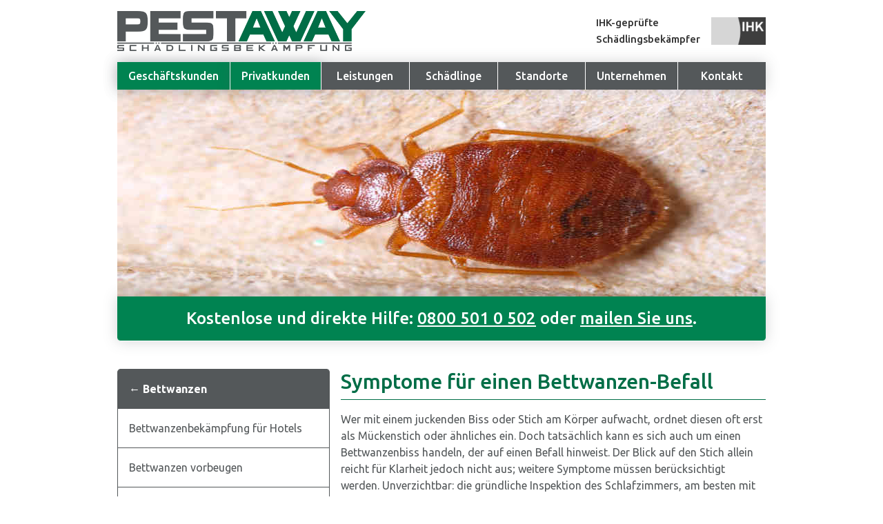

--- FILE ---
content_type: text/html
request_url: https://www.pestaway.de/blog-posts/symptome-fuer-einen-bettwanzen-befall
body_size: 8941
content:
<!DOCTYPE html><!-- Last Published: Wed Dec 10 2025 19:52:14 GMT+0000 (Coordinated Universal Time) --><html data-wf-domain="www.pestaway.de" data-wf-page="6481ff0b4f9d9c7b2ceff4b0" data-wf-site="562fb75f4ec4b2fe2fce08bd" lang="de" data-wf-collection="6481ff0b4f9d9c7b2ceff444" data-wf-item-slug="symptome-fuer-einen-bettwanzen-befall"><head><meta charset="utf-8"/><title>Symptome für einen Bettwanzen-Befall • Blog • PESTAWAY Schädlingsbekämpfung</title><meta content="Daran erkennen Sie einen Bettwanzenbefall" name="description"/><meta content="Symptome für einen Bettwanzen-Befall • Blog • PESTAWAY Schädlingsbekämpfung" property="og:title"/><meta content="Daran erkennen Sie einen Bettwanzenbefall" property="og:description"/><meta content="https://cdn.prod.website-files.com/5a76fb234323220001d72940/638f46223c88086b39135afd_Bettwanze.jpeg" property="og:image"/><meta content="Symptome für einen Bettwanzen-Befall • Blog • PESTAWAY Schädlingsbekämpfung" property="twitter:title"/><meta content="Daran erkennen Sie einen Bettwanzenbefall" property="twitter:description"/><meta content="https://cdn.prod.website-files.com/5a76fb234323220001d72940/638f46223c88086b39135afd_Bettwanze.jpeg" property="twitter:image"/><meta property="og:type" content="website"/><meta content="summary_large_image" name="twitter:card"/><meta content="width=device-width, initial-scale=1" name="viewport"/><meta content="FpbJsynlrhonsY-yiyYGZJPLRtnlLwht5AwTI9dAelk" name="google-site-verification"/><link href="https://cdn.prod.website-files.com/562fb75f4ec4b2fe2fce08bd/css/pestaway.webflow.shared.c2bbcd12f.min.css" rel="stylesheet" type="text/css"/><link href="https://fonts.googleapis.com" rel="preconnect"/><link href="https://fonts.gstatic.com" rel="preconnect" crossorigin="anonymous"/><script src="https://ajax.googleapis.com/ajax/libs/webfont/1.6.26/webfont.js" type="text/javascript"></script><script type="text/javascript">WebFont.load({  google: {    families: ["Ubuntu:300,300italic,400,400italic,500,500italic,700,700italic"]  }});</script><script type="text/javascript">!function(o,c){var n=c.documentElement,t=" w-mod-";n.className+=t+"js",("ontouchstart"in o||o.DocumentTouch&&c instanceof DocumentTouch)&&(n.className+=t+"touch")}(window,document);</script><link href="https://cdn.prod.website-files.com/562fb75f4ec4b2fe2fce08bd/570e120ed1a50445712fbf83_PESTAWAY%20favicon.ico" rel="shortcut icon" type="image/x-icon"/><link href="https://cdn.prod.website-files.com/562fb75f4ec4b2fe2fce08bd/5717cf384b8525f4028c0ce8_webclip%20image%20256%20x%20256%20pixel.png" rel="apple-touch-icon"/><script type="text/javascript">var _gaq = _gaq || [];_gaq.push(['_setAccount', 'UA-80174699-1'], ['_trackPageview']);(function() {  var ga = document.createElement('script');  ga.src = ('https:' == document.location.protocol ? 'https://ssl' : 'http://www') + '.google-analytics.com/ga.js';  var s = document.getElementsByTagName('script')[0]; s.parentNode.insertBefore(ga, s);})();</script><script async="" src="https://www.googletagmanager.com/gtag/js?id=G-KTJ7H3KS21"></script><script type="text/javascript">window.dataLayer = window.dataLayer || [];function gtag(){dataLayer.push(arguments);}gtag('set', 'developer_id.dZGVlNj', true);gtag('js', new Date());gtag('config', 'G-KTJ7H3KS21');</script><script src="https://www.google.com/recaptcha/api.js" type="text/javascript"></script><meta name="ahrefs-site-verification" content="0536af31eeba1655ab99e9595e47f914711a445b456f7cbe2b226e8d1be83c67">
<meta name="google-site-verification" content="51bNzedeDS2fE0nmg6mRnPqRCZqCI4hF0tDAOrGFTC8" />
<meta name="linguana-site-verification" content="op5Gx2T5SlZTLkruaTDR"/>
<!-- Google tag (gtag.js) -->
<script async src="https://www.googletagmanager.com/gtag/js?id=G-KTJ7H3KS21"></script>
<script>
  window.dataLayer = window.dataLayer || [];
  function gtag(){dataLayer.push(arguments);}
  gtag('js', new Date());

  gtag('config', 'G-KTJ7H3KS21');
</script>

<!-- [Attributes by Finsweet] CMS Load -->
<script async src="https://cdn.jsdelivr.net/npm/@finsweet/attributes-cmsload@1/cmsload.js"></script></head><body><div class="page-wrapper"><div data-animation="default" class="new-nav w-nav" data-easing2="ease" data-easing="ease" data-collapse="medium" data-w-id="bff15e1d-d667-d3d5-690f-28570d160b76" role="banner" data-no-scroll="1" data-duration="400" id="Scroll-To-Top" data-doc-height="1"><div class="new-container"><div class="flex flex-jspace mb-1"><a href="/" class="brand w-inline-block"><img src="https://cdn.prod.website-files.com/562fb75f4ec4b2fe2fce08bd/59c6946697139c000117e89e_PESTAWAY%20Sch%C3%A4dlingsbek%C3%A4mpfung.png" sizes="(max-width: 1360px) 100vw, 1360px" srcset="https://cdn.prod.website-files.com/562fb75f4ec4b2fe2fce08bd/59c6946697139c000117e89e_PESTAWAY%20Sch%C3%A4dlingsbek%C3%A4mpfung-p-500.png 500w, https://cdn.prod.website-files.com/562fb75f4ec4b2fe2fce08bd/59c6946697139c000117e89e_PESTAWAY%20Sch%C3%A4dlingsbek%C3%A4mpfung-p-800.png 800w, https://cdn.prod.website-files.com/562fb75f4ec4b2fe2fce08bd/59c6946697139c000117e89e_PESTAWAY%20Sch%C3%A4dlingsbek%C3%A4mpfung-p-1080.png 1080w, https://cdn.prod.website-files.com/562fb75f4ec4b2fe2fce08bd/59c6946697139c000117e89e_PESTAWAY%20Sch%C3%A4dlingsbek%C3%A4mpfung.png 1360w" alt="" class="brang-image"/></a><div class="flex flex-acenter flex-jend"><div class="text-base mr-3 d-sm-hide">IHK-geprüfte<br/>Schädlingsbekämpfer</div><img src="https://cdn.prod.website-files.com/562fb75f4ec4b2fe2fce08bd/57a5ab7fe199bb9c4694bdce_IHK%20Logo%20sw.webp" width="79" alt="PESTAWAY Schädlingsbekämpfung IHK-geprüfte Schädlingsbekämpfer" class="d-xs-hide"/><div class="menu__btn-wrapper w-nav-button"><div class="menu-icon_component"><div class="menu-icon_line-top"></div><div class="menu-icon_line-middle"><div class="menu-icon_line-middle-inner"></div></div><div class="menu-icon_line-bottom"></div></div></div></div></div><nav role="navigation" class="flex flex-jspace _w-full scrollable w-nav-menu"><a href="/geschaeftskunden" class="nav__item--sea-green has-border w-inline-block"><div class="text-base">Geschäftskunden</div></a><a href="/privatkunden" class="nav__item--sea-green has-border w-inline-block"><div class="text-base">Privatkunden</div></a><a href="/dienstleistungen" class="nav__item--dim-grey has-border w-inline-block"><div class="text-base">Leistungen</div></a><a href="/schaedlinge" class="nav__item--dim-grey has-border w-inline-block"><div class="text-base">Schädlinge</div></a><a href="/schaedlingsbekaempfung" class="nav__item--dim-grey has-border w-inline-block"><div class="text-base">Standorte</div></a><div data-delay="0" data-hover="false" class="nav__item-dd border-right no-border-right w-dropdown"><div class="nav__item--dim-grey has-border no-border-tb-right w-dropdown-toggle"><div class="text-base">Unternehmen</div></div><nav class="nav__item-dd-menu w-dropdown-list"><div class="dropdown-list-up-arrow"></div><a href="/unternehmen/zertifizierungen" class="nav__item-dd-link w-dropdown-link">Zertifizierungen</a><a href="/unternehmen/verbandsmitgliedschaften" class="nav__item-dd-link w-dropdown-link">Verbandsmitgliedschaften</a><a href="/unternehmen/richtlinien-normen-und-gesetze" class="nav__item-dd-link w-dropdown-link">Richtlinien, Normen &amp; Gesetze</a><a href="/unternehmen/verantwortung-nachhaltigkeit" class="nav__item-dd-link w-dropdown-link">Verantwortung &amp; Nachhaltigkeit</a><a href="/unternehmen/vertraege-und-dokumentation" class="nav__item-dd-link w-dropdown-link">Verträge &amp; Dokumenation</a><a href="/unternehmen/haeufig-gestellte-fragen-faq" class="nav__item-dd-link w-dropdown-link">Häufig gestellte Fragen (FAQ)</a><a href="/unternehmen/zur-bearbeitung" class="nav__item-dd-link w-dropdown-link">LOGIN</a><a href="/unternehmen/ueber-uns" class="nav__item-dd-link w-dropdown-link">Über uns</a></nav></div><a href="/kontakt" class="nav__item--dim-grey w-inline-block"><div class="text-base">Kontakt</div></a></nav></div></div><main class="main-wrapper"><div class="new-container"><section class="new-section p-0"><div style="background-image:url(&quot;https://cdn.prod.website-files.com/5a76fb234323220001d72940/638f46223c88086b39135afd_Bettwanze.jpeg&quot;)" class="hero__img blog-post-img"></div></section><div class="bg-sea-green py-3 px-60 pos-sticky px-sm-24 px-20 pos-sticky-custom"><h2 class="quick-contact hide-sm"><span>Kostenlose und direkte Hilfe</span>: <a href="#" class="quick-contact__link">0800 501 0 502</a> oder <a href="#" class="quick-contact__link">mailen Sie uns</a>.</h2><h2 class="quick-contact hide-desktop"><a href="tel:08005010502" class="quick-contact__link">0800 501 0 502</a> oder <a href="/kontakt" class="quick-contact__link">mailen Sie uns</a>.</h2></div><section class="new-section"><div class="w-layout-grid blog-posts__grid"><div id="w-node-_77c86b2f-c7bc-92b2-a4d2-27a1fdea634b-2ceff4b0"><div class="cl__wrapper w-dyn-list"><div role="list" class="cl__list w-dyn-items"><div role="listitem" class="cl__item sch-dling-kategorie w-dyn-item"><a href="/schaedlinge/bettwanzenbekaempfung" class="wh-full txt-decoration-none flex w-inline-block"><div class="back-arrow">←</div><div class="txt-bold txt-white">Bettwanzen</div></a></div></div></div><div class="cl__wrapper w-dyn-list"><div role="list" class="cl__list blog-posts w-dyn-items"><div role="listitem" class="cl__item blog-post w-dyn-item"><a href="/blog-posts/bettwanzenbekampfung-fur-hotels" class="wh-full txt-decoration-none w-inline-block"><div class="txt-dim-gray">Bettwanzenbekämpfung für Hotels</div></a></div><div role="listitem" class="cl__item blog-post w-dyn-item"><a href="/blog-posts/bettwanzen-vorbeugen" class="wh-full txt-decoration-none w-inline-block"><div class="txt-dim-gray">Bettwanzen vorbeugen</div></a></div><div role="listitem" class="cl__item blog-post w-dyn-item"><a href="/blog-posts/warmeverfahren-gegen-bettwanzen" class="wh-full txt-decoration-none w-inline-block"><div class="txt-dim-gray">Wärmeverfahren gegen Bettwanzen</div></a></div><div role="listitem" class="cl__item blog-post w-dyn-item"><a href="/blog-posts/bettwanzenbisse-bettwanzenstiche" class="wh-full txt-decoration-none w-inline-block"><div class="txt-dim-gray">Bettwanzenbisse / Bettwanzenstiche</div></a></div><div role="listitem" class="cl__item blog-post w-dyn-item"><a href="/blog-posts/tipps-bei-bettwanzenbefall" class="wh-full txt-decoration-none w-inline-block"><div class="txt-dim-gray">Tipps bei Bettwanzenbefall</div></a></div><div role="listitem" class="cl__item blog-post w-dyn-item"><a href="/blog-posts/risiken-und-schaden-durch-bettwanzen" class="wh-full txt-decoration-none w-inline-block"><div class="txt-dim-gray">Risiken und Schäden durch Bettwanzen</div></a></div><div role="listitem" class="cl__item blog-post w-dyn-item"><a href="/blog-posts/bettwanzenbekaempfung-fuer-privathaushalte" class="wh-full txt-decoration-none w-inline-block"><div class="txt-dim-gray">Bettwanzenbekämpfung für Privathaushalte</div></a></div><div role="listitem" class="cl__item blog-post w-dyn-item"><a href="/blog-posts/bettwanzenspuerhunde" class="wh-full txt-decoration-none w-inline-block"><div class="txt-dim-gray">Bettwanzenspürhunde</div></a></div><div role="listitem" class="cl__item blog-post w-dyn-item"><a href="/blog-posts/tipps-gegen-bettwanzen" class="wh-full txt-decoration-none w-inline-block"><div class="txt-dim-gray">Tipps gegen Bettwanzen</div></a></div><div role="listitem" class="cl__item blog-post w-dyn-item"><a href="/blog-posts/symptome-fuer-einen-bettwanzen-befall" aria-current="page" class="wh-full txt-decoration-none w-inline-block w--current"><div class="txt-dim-gray">Symptome für einen Bettwanzen-Befall</div></a></div><div role="listitem" class="cl__item blog-post w-dyn-item"><a href="/blog-posts/bettwanzen-erkennen" class="wh-full txt-decoration-none w-inline-block"><div class="txt-dim-gray">Bettwanzen erkennen</div></a></div></div></div></div><div id="w-node-a10bda35-638b-5187-74d5-dae5f94a4de1-2ceff4b0" class="rich-text w-richtext"><h1>Symptome für einen Bettwanzen-Befall</h1><p>Wer mit einem juckenden Biss oder Stich am Körper aufwacht, ordnet diesen oft erst als Mückenstich oder ähnliches ein. Doch tatsächlich kann es sich auch um einen Bettwanzenbiss handeln, der auf einen Befall hinweist. Der Blick auf den Stich allein reicht für Klarheit jedoch nicht aus; weitere Symptome müssen berücksichtigt werden. Unverzichtbar: die gründliche Inspektion des Schlafzimmers, am besten mit Lupe und Taschenlampe. Wir haben für Sie mehr Informationen darüber aufgelistet, wie Sie einem Bettwanzenbefall auf die Spur kommen – und wo sich diese Parasiten bevorzugt verstecken.</p><h2>Bettwanzenbisse oder -stiche</h2><p>Bisse und Stiche von Bettwanzen lassen sich mit etwas Übung durchaus von anderen Insektenstichen – wie Mücken oder Flöhe – unterscheiden. Charakteristisch ist beispielsweise die sogenannte »Wanzenstraße«, das heißt mehrere Stiche in einer Reihe. Sie weist sehr deutlich auf Bettwanzen hin: Eine Bettwanze muss oft mehrfach zustechen, bis sie ein Blutgefäß trifft, bleibt dafür aber weitgehend an der gleichen Körperstelle, weswegen die Stiche in unmittelbarer Nähe zueinander liegen.</p><p>Auch die betroffene Körperregion kann Aufschluss geben, ob die Stiche von einer Bettwanze stammen. Diese bevorzugen unbedeckte Körperbereiche – Gesicht und Hals, Nacken und Schultern, Arme und Beine –, wo zudem Blutgefäße dicht unter der Hautoberfläche liegen.</p><p>Weniger aussagekräftig sind Schwellungsgrad oder Intensität des Juckreizes: Beide hängen nicht allein von der Bettwanze ab, sondern auch vom gebissenen Menschen. Nicht jeder reagiert mit der gleichen Sensibilität. So kann ein Bettwanzenstich bei dem einen vollkommen ohne sichtbare Folgen bleiben, während er bei einem anderen zu heftigen allergischen Reaktionen mit starker Schwellung führt.</p><h2>Blutspuren</h2><p>Bettwanzen sind auf Blut aus – deswegen kann es beim erfolgreichen Stich und Blutsaugen durchaus vorkommen, dass Blut austritt und Flecken auf der Bettwäsche und Matratze hinterlässt. Natürlich müssen Blutflecken nicht unbedingt auf Bettwanzenbefall hinweisen, sondern können auch anders zustandekommen. Wenn sie aber mit anderen hier genannten Symptomen gemeinsam auftreten, sind sie recht wahrscheinlich ein Indiz für Bettwanzen.</p><h2>Kotspuren</h2><p>Bettwanzen hinterlassen Kotspuren – wenngleich diese winzigen Partikel schon etwas Aufmerksamkeit erfordern, um sie mit bloßem Auge zu entdecken. In der Regel sind sie gerade mal einen halben bis einen Millimeter groß. Sie finden sich teils auch auf der Haut, wo sie während des Blutsaugens hinterlassen werden, häufiger aber entlang von Laufwegen und typischen Verstecken der Bettwanzen: also beispielsweise an der Matratze oder am Bettrahmen.</p><h2>Häutungsreste</h2><p>Bettwanzen entwickeln sich über fünf Larvenstadien zum adulten Tier. Beim Übergang zur jeweils nächsten Phase häuten sie sich. Mit etwas Übung können die Häutungsreste gefunden werden: Sie sind oval geformt, leicht und nahezu durchsichtig. Ihr Fundort weist meist auf die unmittelbare Nähe von Bettwanzennestern hin.</p><h2>Geruch</h2><p>Insbesondere bei stärkerem Bettwanzenbefall lässt sich ein typischer, für den Menschen unangenehmer Geruch feststellen: süßlich und durchdringend. Er wird von den Bettwanzen aus speziellen Drüsen abgesondert und dient ihnen zur Orientierung, zur Feindesabwehr und zur Fortpflanzung.</p><h2>Typische Bettwanzenverstecke</h2><p>Um Bettwanzen erfolgreich aufzustöbern, ist es hilfreich, ihre typischen Verstecke zu kennen. Diese befinden sich meist im Schlaf- oder Wohnzimmer: Hier halten sich die begehrten Wirtspersonen gern längere Zeit auf und verharren dabei bewegungslos … perfekt für hungrige Bettwanzen. Gleichzeitig mögen Bettwanzen es ruhig, warm und dunkel. Spalten und Fugen gerade in Holz, aber auch in Textilien bilden somit bevorzugte Schlupfwinkel. Auch Kunststoff wird von Bettwanzen gut angenommen, Metall eher gemieden. Fenster und Türen sind in der Regel zu kühl und zugig, um als Bettwanzenversteck zu dienen.</p><p>Anhand dieser Kriterien lassen sich folgende Punkte als besonders beliebte Rückzugsorte für Bettwanzen feststellen:</p><h3>Am Bett:</h3><ul role="list"><li>Bettrahmen und Lattenroste</li><li>Kopfbretter und Bettpfosten</li><li>Matratzen (vor allem Nähte und Reißverschlüsse)</li><li>Bettwäsche (Kopfkissen, Bezüge, Tages- und Überdecken)</li><li>Bettkasten</li></ul><h3>Im Nachttischbereich:</h3><ul role="list"><li>Schubladen</li><li>Schraublöcher</li><li>Nachttischlampen</li><li>Wecker</li><li>Bücher und Bilderrahmen</li></ul><h3>Im weiteren Schlafzimmer:</h3><ul role="list"><li>Steckdosen und Lichtschalter</li><li>Lampen und Deckenleuchter</li><li>Jalousiekästen</li></ul><h3>Wände und Fußboden:</h3><ul role="list"><li>Dielenfugen</li><li>Fuß- und Zierleisten</li><li>Nagel- und Bohrlöcher</li><li>Risse und Hohlräume in Stuckverkleidungen</li><li>Wandvertäfelungen</li><li>Tür- und Fensterrahmen</li><li>Teppiche</li></ul><h3>Polstermöbel und andere:</h3><ul role="list"><li>Couch und andere Sitzgarnituren</li><li>Sessel</li><li>Katzen- und Hundebetten</li></ul><p>Diese Liste ist nicht auf das Schlafzimmer begrenzt – Bettwanzen können sich auch in anderen Wohn- und Aufenthaltsbereichen aufhalten. Überprüfen Sie daher auch angrenzende Räume gründlich, wenn Sie einen Bettwanzenbefall vermuten. Es lohnt sich, genau hinzusehen und alle möglichen Symptome im Auge zu behalten.</p><p>Ob Bettwanzen am Werk sind oder nicht, können Sie also auch als Laie mit etwas detektivischem Geschick feststellen. Die Bekämpfung der Plagegeister sollten Sie hingegen Fachleuten überlassen, denn es ist gar nicht so einfach, Bettwanzen erfolgreich zu vertreiben. Kontaktieren Sie bei einem Bettwanzenbefall am besten unseren mobilen Bereitschaftsdienst, der Sie gern weiterführend berät. Hier können Sie außerdem einen Termin mit unseren Experten vereinbaren, die Ihnen für die professionelle Bettwanzenbekämpfung zur Verfügung stellen.<br/></p></div></div></section><section class="new-section hide"><h2>Weitere Artikel<span></span></h2><div class="my-6 w-dyn-list"><div role="list" class="grid-cols-3 gcols-sm-2 gcol-xs-1 w-dyn-items"><div role="listitem" class="w-dyn-item"><a href="/blog-posts/bettwanzenbekampfung-fur-hotels" class="bg-sea-green _w-full flex-col px-3 py-6 min-h-300 txt-decoration-none w-inline-block"><h3 class="m-0 txt-white mb-3">Bettwanzenbekämpfung für Hotels</h3><p class="txt-white">Bettwanzenbekämpfung für Hotels</p></a></div><div role="listitem" class="w-dyn-item"><a href="/blog-posts/bettwanzen-vorbeugen" class="bg-sea-green _w-full flex-col px-3 py-6 min-h-300 txt-decoration-none w-inline-block"><h3 class="m-0 txt-white mb-3">Bettwanzen vorbeugen</h3><p class="txt-white">Bettwanzen vorbeugen</p></a></div><div role="listitem" class="w-dyn-item"><a href="/blog-posts/warmeverfahren-gegen-bettwanzen" class="bg-sea-green _w-full flex-col px-3 py-6 min-h-300 txt-decoration-none w-inline-block"><h3 class="m-0 txt-white mb-3">Wärmeverfahren gegen Bettwanzen</h3><p class="txt-white">Wärmeverfahren gegen Bettwanzen</p></a></div><div role="listitem" class="w-dyn-item"><a href="/blog-posts/bettwanzenbisse-bettwanzenstiche" class="bg-sea-green _w-full flex-col px-3 py-6 min-h-300 txt-decoration-none w-inline-block"><h3 class="m-0 txt-white mb-3">Bettwanzenbisse / Bettwanzenstiche</h3><p class="txt-white">Juckende Stiche und Bisse, die in der Regel morgens beim Aufwachen bemerkt werden</p></a></div><div role="listitem" class="w-dyn-item"><a href="/blog-posts/tipps-bei-bettwanzenbefall" class="bg-sea-green _w-full flex-col px-3 py-6 min-h-300 txt-decoration-none w-inline-block"><h3 class="m-0 txt-white mb-3">Tipps bei Bettwanzenbefall</h3><p class="txt-white">Bettwanzen im Hotel - Tipps</p></a></div><div role="listitem" class="w-dyn-item"><a href="/blog-posts/risiken-und-schaden-durch-bettwanzen" class="bg-sea-green _w-full flex-col px-3 py-6 min-h-300 txt-decoration-none w-inline-block"><h3 class="m-0 txt-white mb-3">Risiken und Schäden durch Bettwanzen</h3><p class="txt-white">Kommt es in Ihrem Hotel zu einem Bettwanzenbefall, richtet dies jede Menge Schaden an – auf allen erdenklichen Ebenen.</p></a></div></div><div role="navigation" aria-label="List" class="w-pagination-wrapper cl-pagination"><a href="?f7d7cd12_page=2" aria-label="Next Page" class="w-pagination-next cl-pagination__button"><div class="w-inline-block">Weiter</div><svg class="w-pagination-next-icon" height="12px" width="12px" xmlns="http://www.w3.org/2000/svg" viewBox="0 0 12 12" transform="translate(0, 1)"><path fill="none" stroke="currentColor" fill-rule="evenodd" d="M4 2l4 4-4 4"></path></svg></a><link rel="prerender" href="?f7d7cd12_page=2"/></div></div></section><section class="new-section"><h2 class="heading-24">Wie können wir Ihnen helfen?</h2><div class="w-layout-grid grid-cols-3 grid-cols-tb-2"><a id="w-node-_1a7d75eb-0bc6-5b98-98da-dc2ff7f77310-8116cfa7" href="/wechselservice" class="cta-card w-inline-block"><div class="image-wrapper-4-3"><img src="https://cdn.prod.website-files.com/562fb75f4ec4b2fe2fce08bd/570ca55aaa2c20d95217a74d_Fotolia_73648052_M%20-%20Kopie.jpg" loading="lazy" sizes="(max-width: 1432px) 100vw, 1432px" srcset="https://cdn.prod.website-files.com/562fb75f4ec4b2fe2fce08bd/570ca55aaa2c20d95217a74d_Fotolia_73648052_M%20-%20Kopie-p-500x391.jpeg 500w, https://cdn.prod.website-files.com/562fb75f4ec4b2fe2fce08bd/570ca55aaa2c20d95217a74d_Fotolia_73648052_M%20-%20Kopie-p-1080x844.jpeg 1080w, https://cdn.prod.website-files.com/562fb75f4ec4b2fe2fce08bd/570ca55aaa2c20d95217a74d_Fotolia_73648052_M%20-%20Kopie.jpg 1432w" alt="" class="image-wrapper_image"/></div><div class="cta-text"><p>Es gibt viele Argumente für einen Wechsel zu PESTAWAY - unter anderem der nahtlose Übergang von Ihrem Anbieter.</p></div></a><a id="w-node-_8365b32d-43d2-7d81-804a-c4112ff1f8bf-8116cfa7" href="/kontakt" class="contact__link-block w-inline-block"><img src="https://cdn.prod.website-files.com/562fb75f4ec4b2fe2fce08bd/57124df1fbe891be774d7aca_Mail.png" width="158" sizes="158px" srcset="https://cdn.prod.website-files.com/562fb75f4ec4b2fe2fce08bd/57124df1fbe891be774d7aca_Mail-p-500x206.png 500w, https://cdn.prod.website-files.com/562fb75f4ec4b2fe2fce08bd/57124df1fbe891be774d7aca_Mail.png 547w" alt="" class="mb-4 mail-icon"/><div class="txt-white txt-bold text-3xl max-w-250">Jetzt Kontakt aufnehmen.</div><div class="contact__fineprint">Kostenlos. Unverbindlich.</div></a><a id="w-node-_1cb81948-1e56-6433-f765-965b3bdc4ffe-8116cfa7" href="tel:08005010502" class="contact__link-block w-inline-block"><img src="https://cdn.prod.website-files.com/562fb75f4ec4b2fe2fce08bd/571251492b490af542a080c7_Phone.png" width="65" height="65" alt="" class="mb-4"/><div><div class="txt-white txt-bold text-3xl">0800 501 0 502</div><div class="txt-white text-2xl txt-light">(0 ct./min.)</div></div><div class="contact__fineprint">Kostenlos. Unverbindlich.</div></a></div></section></div></main><footer class="new-footer"><div class="new-container"><div class="w-layout-grid footer-grid"><div class="flex-col"><a href="/pestaway-online-login" class="footer__link">PESTAWAY ONLINE | Anmelden</a><a href="/schaedlingsbestimmung-schaedlingsanalyse" class="footer__link">Schädlingsbestimmung</a><a href="/schaedlinge" class="footer__link">Schädlingslexikon</a><a href="/blog" class="footer__link">Schädlingsblog</a><a href="/unternehmen/karriere-jobs" class="footer__link">Karriere und Jobs</a></div><div class="flex-col"><a href="/unternehmen/zertifizierungen" class="footer__link">Zertifizierungen</a><a href="/unternehmen/verbandsmitgliedschaften" class="footer__link">Verbandsmitgliedschaften</a><a href="/unternehmen/richtlinien-normen-und-gesetze" class="footer__link">Richtlinien | Normen und Gesetze</a><a href="/unternehmen/verantwortung-nachhaltigkeit" class="footer__link">Verantwortung</a><a href="/unternehmen/nachhaltigkeit" class="footer__link">Nachhaltigkeit</a></div><div id="w-node-_04ab091c-6caa-25e7-10a4-9684728c23c8-79052f60"><div class="flex flex-jend flex-sm-jstart mb-sm-1"><a href="/unternehmen/zertifizierungen" class="social-link w-inline-block"><div class="wh-50 mr-1 bg-iso-9001"></div></a><a href="/unternehmen/zertifizierungen" class="social-link w-inline-block"><div class="wh-50 bg-iso-16636 mr-1"></div></a><a href="/unternehmen/verbandsmitgliedschaften" class="social-link w-inline-block"><div class="wh-50 bg-dsv mr-1"></div></a></div><div class="flex flex-jend mt-1 mt-sm-0 flex-sm-jstart mt-2"><a href="https://www.xing.com/pages/pestawayschadlingsbekampfung" target="_blank" class="social-link w-inline-block"><div class="wh-50 social-xing mr-1"></div></a><a href="https://www.linkedin.com/uas/login?session_redirect=%2Fcompany%2F17902545%3Ftrk%3Dtyah%26trkInfo%3DclickedVertical%253Acompany%252CclickedEntityId%253A17902545%252Cidx%253A1-3-3%252CtarId%253A1481838381924%252Ctas%253Apestaway" target="_blank" class="social-link w-inline-block"><div class="wh-50 social-linkedin mr-1"></div></a><a href="https://www.facebook.com/Pestaway.de/" target="_blank" class="social-link w-inline-block"><div class="wh-50 social-facebook"></div></a></div></div></div></div><div class="footer__utility-bar"><div class="new-container"><div class="flex flex-jspace _w-full flex-acenter"><a href="/" class="footer__link mb-0 fineprint m-0">© <span id="year" class="copyright-year">1999</span> PESTAWAY</a><div class="fotter-links_wrapper"><a href="/agb" class="footer__link mb-0 fineprint m-0">AGB</a><a href="/datenschutz" class="footer__link mb-0 fineprint m-0">Datenschutz</a><a href="/impressum" class="footer__link mb-0 fineprint m-0">Impressum</a></div></div></div></div></footer></div><script src="https://d3e54v103j8qbb.cloudfront.net/js/jquery-3.5.1.min.dc5e7f18c8.js?site=562fb75f4ec4b2fe2fce08bd" type="text/javascript" integrity="sha256-9/aliU8dGd2tb6OSsuzixeV4y/faTqgFtohetphbbj0=" crossorigin="anonymous"></script><script src="https://cdn.prod.website-files.com/562fb75f4ec4b2fe2fce08bd/js/webflow.schunk.36b8fb49256177c8.js" type="text/javascript"></script><script src="https://cdn.prod.website-files.com/562fb75f4ec4b2fe2fce08bd/js/webflow.004a3e3e.1f0d725dfee7b6bf.js" type="text/javascript"></script><!-- Dynamic Copyright Year -->
<script>  
  window.onload = function() {
  	var date = new Date().getFullYear();
	var year = document.getElementById("year")
		if (year) {
  			year.innerHTML = date;
		}
  }
</script>

<script>
  (function(i,s,o,g,r,a,m){i['GoogleAnalyticsObject']=r;i[r]=i[r]||function(){
  (i[r].q=i[r].q||[]).push(arguments)},i[r].l=1*new Date();a=s.createElement(o),
  m=s.getElementsByTagName(o)[0];a.async=1;a.src=g;m.parentNode.insertBefore(a,m)
  })(window,document,'script','https://www.google-analytics.com/analytics.js','ga');

  ga('create', 'UA-80174699-1', 'auto');
  ga('send', 'pageview');

</script></body></html>

--- FILE ---
content_type: text/css
request_url: https://cdn.prod.website-files.com/562fb75f4ec4b2fe2fce08bd/css/pestaway.webflow.shared.c2bbcd12f.min.css
body_size: 24852
content:
html{-webkit-text-size-adjust:100%;-ms-text-size-adjust:100%;font-family:sans-serif}body{margin:0}article,aside,details,figcaption,figure,footer,header,hgroup,main,menu,nav,section,summary{display:block}audio,canvas,progress,video{vertical-align:baseline;display:inline-block}audio:not([controls]){height:0;display:none}[hidden],template{display:none}a{background-color:#0000}a:active,a:hover{outline:0}abbr[title]{border-bottom:1px dotted}b,strong{font-weight:700}dfn{font-style:italic}h1{margin:.67em 0;font-size:2em}mark{color:#000;background:#ff0}small{font-size:80%}sub,sup{vertical-align:baseline;font-size:75%;line-height:0;position:relative}sup{top:-.5em}sub{bottom:-.25em}img{border:0}svg:not(:root){overflow:hidden}hr{box-sizing:content-box;height:0}pre{overflow:auto}code,kbd,pre,samp{font-family:monospace;font-size:1em}button,input,optgroup,select,textarea{color:inherit;font:inherit;margin:0}button{overflow:visible}button,select{text-transform:none}button,html input[type=button],input[type=reset]{-webkit-appearance:button;cursor:pointer}button[disabled],html input[disabled]{cursor:default}button::-moz-focus-inner,input::-moz-focus-inner{border:0;padding:0}input{line-height:normal}input[type=checkbox],input[type=radio]{box-sizing:border-box;padding:0}input[type=number]::-webkit-inner-spin-button,input[type=number]::-webkit-outer-spin-button{height:auto}input[type=search]{-webkit-appearance:none}input[type=search]::-webkit-search-cancel-button,input[type=search]::-webkit-search-decoration{-webkit-appearance:none}legend{border:0;padding:0}textarea{overflow:auto}optgroup{font-weight:700}table{border-collapse:collapse;border-spacing:0}td,th{padding:0}@font-face{font-family:webflow-icons;src:url([data-uri])format("truetype");font-weight:400;font-style:normal}[class^=w-icon-],[class*=\ w-icon-]{speak:none;font-variant:normal;text-transform:none;-webkit-font-smoothing:antialiased;-moz-osx-font-smoothing:grayscale;font-style:normal;font-weight:400;line-height:1;font-family:webflow-icons!important}.w-icon-slider-right:before{content:""}.w-icon-slider-left:before{content:""}.w-icon-nav-menu:before{content:""}.w-icon-arrow-down:before,.w-icon-dropdown-toggle:before{content:""}.w-icon-file-upload-remove:before{content:""}.w-icon-file-upload-icon:before{content:""}*{box-sizing:border-box}html{height:100%}body{color:#333;background-color:#fff;min-height:100%;margin:0;font-family:Arial,sans-serif;font-size:14px;line-height:20px}img{vertical-align:middle;max-width:100%;display:inline-block}html.w-mod-touch *{background-attachment:scroll!important}.w-block{display:block}.w-inline-block{max-width:100%;display:inline-block}.w-clearfix:before,.w-clearfix:after{content:" ";grid-area:1/1/2/2;display:table}.w-clearfix:after{clear:both}.w-hidden{display:none}.w-button{color:#fff;line-height:inherit;cursor:pointer;background-color:#3898ec;border:0;border-radius:0;padding:9px 15px;text-decoration:none;display:inline-block}input.w-button{-webkit-appearance:button}html[data-w-dynpage] [data-w-cloak]{color:#0000!important}.w-code-block{margin:unset}pre.w-code-block code{all:inherit}.w-optimization{display:contents}.w-webflow-badge,.w-webflow-badge>img{box-sizing:unset;width:unset;height:unset;max-height:unset;max-width:unset;min-height:unset;min-width:unset;margin:unset;padding:unset;float:unset;clear:unset;border:unset;border-radius:unset;background:unset;background-image:unset;background-position:unset;background-size:unset;background-repeat:unset;background-origin:unset;background-clip:unset;background-attachment:unset;background-color:unset;box-shadow:unset;transform:unset;direction:unset;font-family:unset;font-weight:unset;color:unset;font-size:unset;line-height:unset;font-style:unset;font-variant:unset;text-align:unset;letter-spacing:unset;-webkit-text-decoration:unset;text-decoration:unset;text-indent:unset;text-transform:unset;list-style-type:unset;text-shadow:unset;vertical-align:unset;cursor:unset;white-space:unset;word-break:unset;word-spacing:unset;word-wrap:unset;transition:unset}.w-webflow-badge{white-space:nowrap;cursor:pointer;box-shadow:0 0 0 1px #0000001a,0 1px 3px #0000001a;visibility:visible!important;opacity:1!important;z-index:2147483647!important;color:#aaadb0!important;overflow:unset!important;background-color:#fff!important;border-radius:3px!important;width:auto!important;height:auto!important;margin:0!important;padding:6px!important;font-size:12px!important;line-height:14px!important;text-decoration:none!important;display:inline-block!important;position:fixed!important;inset:auto 12px 12px auto!important;transform:none!important}.w-webflow-badge>img{position:unset;visibility:unset!important;opacity:1!important;vertical-align:middle!important;display:inline-block!important}h1,h2,h3,h4,h5,h6{margin-bottom:10px;font-weight:700}h1{margin-top:20px;font-size:38px;line-height:44px}h2{margin-top:20px;font-size:32px;line-height:36px}h3{margin-top:20px;font-size:24px;line-height:30px}h4{margin-top:10px;font-size:18px;line-height:24px}h5{margin-top:10px;font-size:14px;line-height:20px}h6{margin-top:10px;font-size:12px;line-height:18px}p{margin-top:0;margin-bottom:10px}blockquote{border-left:5px solid #e2e2e2;margin:0 0 10px;padding:10px 20px;font-size:18px;line-height:22px}figure{margin:0 0 10px}figcaption{text-align:center;margin-top:5px}ul,ol{margin-top:0;margin-bottom:10px;padding-left:40px}.w-list-unstyled{padding-left:0;list-style:none}.w-embed:before,.w-embed:after{content:" ";grid-area:1/1/2/2;display:table}.w-embed:after{clear:both}.w-video{width:100%;padding:0;position:relative}.w-video iframe,.w-video object,.w-video embed{border:none;width:100%;height:100%;position:absolute;top:0;left:0}fieldset{border:0;margin:0;padding:0}button,[type=button],[type=reset]{cursor:pointer;-webkit-appearance:button;border:0}.w-form{margin:0 0 15px}.w-form-done{text-align:center;background-color:#ddd;padding:20px;display:none}.w-form-fail{background-color:#ffdede;margin-top:10px;padding:10px;display:none}label{margin-bottom:5px;font-weight:700;display:block}.w-input,.w-select{color:#333;vertical-align:middle;background-color:#fff;border:1px solid #ccc;width:100%;height:38px;margin-bottom:10px;padding:8px 12px;font-size:14px;line-height:1.42857;display:block}.w-input::placeholder,.w-select::placeholder{color:#999}.w-input:focus,.w-select:focus{border-color:#3898ec;outline:0}.w-input[disabled],.w-select[disabled],.w-input[readonly],.w-select[readonly],fieldset[disabled] .w-input,fieldset[disabled] .w-select{cursor:not-allowed}.w-input[disabled]:not(.w-input-disabled),.w-select[disabled]:not(.w-input-disabled),.w-input[readonly],.w-select[readonly],fieldset[disabled]:not(.w-input-disabled) .w-input,fieldset[disabled]:not(.w-input-disabled) .w-select{background-color:#eee}textarea.w-input,textarea.w-select{height:auto}.w-select{background-color:#f3f3f3}.w-select[multiple]{height:auto}.w-form-label{cursor:pointer;margin-bottom:0;font-weight:400;display:inline-block}.w-radio{margin-bottom:5px;padding-left:20px;display:block}.w-radio:before,.w-radio:after{content:" ";grid-area:1/1/2/2;display:table}.w-radio:after{clear:both}.w-radio-input{float:left;margin:3px 0 0 -20px;line-height:normal}.w-file-upload{margin-bottom:10px;display:block}.w-file-upload-input{opacity:0;z-index:-100;width:.1px;height:.1px;position:absolute;overflow:hidden}.w-file-upload-default,.w-file-upload-uploading,.w-file-upload-success{color:#333;display:inline-block}.w-file-upload-error{margin-top:10px;display:block}.w-file-upload-default.w-hidden,.w-file-upload-uploading.w-hidden,.w-file-upload-error.w-hidden,.w-file-upload-success.w-hidden{display:none}.w-file-upload-uploading-btn{cursor:pointer;background-color:#fafafa;border:1px solid #ccc;margin:0;padding:8px 12px;font-size:14px;font-weight:400;display:flex}.w-file-upload-file{background-color:#fafafa;border:1px solid #ccc;flex-grow:1;justify-content:space-between;margin:0;padding:8px 9px 8px 11px;display:flex}.w-file-upload-file-name{font-size:14px;font-weight:400;display:block}.w-file-remove-link{cursor:pointer;width:auto;height:auto;margin-top:3px;margin-left:10px;padding:3px;display:block}.w-icon-file-upload-remove{margin:auto;font-size:10px}.w-file-upload-error-msg{color:#ea384c;padding:2px 0;display:inline-block}.w-file-upload-info{padding:0 12px;line-height:38px;display:inline-block}.w-file-upload-label{cursor:pointer;background-color:#fafafa;border:1px solid #ccc;margin:0;padding:8px 12px;font-size:14px;font-weight:400;display:inline-block}.w-icon-file-upload-icon,.w-icon-file-upload-uploading{width:20px;margin-right:8px;display:inline-block}.w-icon-file-upload-uploading{height:20px}.w-container{max-width:940px;margin-left:auto;margin-right:auto}.w-container:before,.w-container:after{content:" ";grid-area:1/1/2/2;display:table}.w-container:after{clear:both}.w-container .w-row{margin-left:-10px;margin-right:-10px}.w-row:before,.w-row:after{content:" ";grid-area:1/1/2/2;display:table}.w-row:after{clear:both}.w-row .w-row{margin-left:0;margin-right:0}.w-col{float:left;width:100%;min-height:1px;padding-left:10px;padding-right:10px;position:relative}.w-col .w-col{padding-left:0;padding-right:0}.w-col-1{width:8.33333%}.w-col-2{width:16.6667%}.w-col-3{width:25%}.w-col-4{width:33.3333%}.w-col-5{width:41.6667%}.w-col-6{width:50%}.w-col-7{width:58.3333%}.w-col-8{width:66.6667%}.w-col-9{width:75%}.w-col-10{width:83.3333%}.w-col-11{width:91.6667%}.w-col-12{width:100%}.w-hidden-main{display:none!important}@media screen and (max-width:991px){.w-container{max-width:728px}.w-hidden-main{display:inherit!important}.w-hidden-medium{display:none!important}.w-col-medium-1{width:8.33333%}.w-col-medium-2{width:16.6667%}.w-col-medium-3{width:25%}.w-col-medium-4{width:33.3333%}.w-col-medium-5{width:41.6667%}.w-col-medium-6{width:50%}.w-col-medium-7{width:58.3333%}.w-col-medium-8{width:66.6667%}.w-col-medium-9{width:75%}.w-col-medium-10{width:83.3333%}.w-col-medium-11{width:91.6667%}.w-col-medium-12{width:100%}.w-col-stack{width:100%;left:auto;right:auto}}@media screen and (max-width:767px){.w-hidden-main,.w-hidden-medium{display:inherit!important}.w-hidden-small{display:none!important}.w-row,.w-container .w-row{margin-left:0;margin-right:0}.w-col{width:100%;left:auto;right:auto}.w-col-small-1{width:8.33333%}.w-col-small-2{width:16.6667%}.w-col-small-3{width:25%}.w-col-small-4{width:33.3333%}.w-col-small-5{width:41.6667%}.w-col-small-6{width:50%}.w-col-small-7{width:58.3333%}.w-col-small-8{width:66.6667%}.w-col-small-9{width:75%}.w-col-small-10{width:83.3333%}.w-col-small-11{width:91.6667%}.w-col-small-12{width:100%}}@media screen and (max-width:479px){.w-container{max-width:none}.w-hidden-main,.w-hidden-medium,.w-hidden-small{display:inherit!important}.w-hidden-tiny{display:none!important}.w-col{width:100%}.w-col-tiny-1{width:8.33333%}.w-col-tiny-2{width:16.6667%}.w-col-tiny-3{width:25%}.w-col-tiny-4{width:33.3333%}.w-col-tiny-5{width:41.6667%}.w-col-tiny-6{width:50%}.w-col-tiny-7{width:58.3333%}.w-col-tiny-8{width:66.6667%}.w-col-tiny-9{width:75%}.w-col-tiny-10{width:83.3333%}.w-col-tiny-11{width:91.6667%}.w-col-tiny-12{width:100%}}.w-widget{position:relative}.w-widget-map{width:100%;height:400px}.w-widget-map label{width:auto;display:inline}.w-widget-map img{max-width:inherit}.w-widget-map .gm-style-iw{text-align:center}.w-widget-map .gm-style-iw>button{display:none!important}.w-widget-twitter{overflow:hidden}.w-widget-twitter-count-shim{vertical-align:top;text-align:center;background:#fff;border:1px solid #758696;border-radius:3px;width:28px;height:20px;display:inline-block;position:relative}.w-widget-twitter-count-shim *{pointer-events:none;-webkit-user-select:none;user-select:none}.w-widget-twitter-count-shim .w-widget-twitter-count-inner{text-align:center;color:#999;font-family:serif;font-size:15px;line-height:12px;position:relative}.w-widget-twitter-count-shim .w-widget-twitter-count-clear{display:block;position:relative}.w-widget-twitter-count-shim.w--large{width:36px;height:28px}.w-widget-twitter-count-shim.w--large .w-widget-twitter-count-inner{font-size:18px;line-height:18px}.w-widget-twitter-count-shim:not(.w--vertical){margin-left:5px;margin-right:8px}.w-widget-twitter-count-shim:not(.w--vertical).w--large{margin-left:6px}.w-widget-twitter-count-shim:not(.w--vertical):before,.w-widget-twitter-count-shim:not(.w--vertical):after{content:" ";pointer-events:none;border:solid #0000;width:0;height:0;position:absolute;top:50%;left:0}.w-widget-twitter-count-shim:not(.w--vertical):before{border-width:4px;border-color:#75869600 #5d6c7b #75869600 #75869600;margin-top:-4px;margin-left:-9px}.w-widget-twitter-count-shim:not(.w--vertical).w--large:before{border-width:5px;margin-top:-5px;margin-left:-10px}.w-widget-twitter-count-shim:not(.w--vertical):after{border-width:4px;border-color:#fff0 #fff #fff0 #fff0;margin-top:-4px;margin-left:-8px}.w-widget-twitter-count-shim:not(.w--vertical).w--large:after{border-width:5px;margin-top:-5px;margin-left:-9px}.w-widget-twitter-count-shim.w--vertical{width:61px;height:33px;margin-bottom:8px}.w-widget-twitter-count-shim.w--vertical:before,.w-widget-twitter-count-shim.w--vertical:after{content:" ";pointer-events:none;border:solid #0000;width:0;height:0;position:absolute;top:100%;left:50%}.w-widget-twitter-count-shim.w--vertical:before{border-width:5px;border-color:#5d6c7b #75869600 #75869600;margin-left:-5px}.w-widget-twitter-count-shim.w--vertical:after{border-width:4px;border-color:#fff #fff0 #fff0;margin-left:-4px}.w-widget-twitter-count-shim.w--vertical .w-widget-twitter-count-inner{font-size:18px;line-height:22px}.w-widget-twitter-count-shim.w--vertical.w--large{width:76px}.w-background-video{color:#fff;height:500px;position:relative;overflow:hidden}.w-background-video>video{object-fit:cover;z-index:-100;background-position:50%;background-size:cover;width:100%;height:100%;margin:auto;position:absolute;inset:-100%}.w-background-video>video::-webkit-media-controls-start-playback-button{-webkit-appearance:none;display:none!important}.w-background-video--control{background-color:#0000;padding:0;position:absolute;bottom:1em;right:1em}.w-background-video--control>[hidden]{display:none!important}.w-slider{text-align:center;clear:both;-webkit-tap-highlight-color:#0000;tap-highlight-color:#0000;background:#ddd;height:300px;position:relative}.w-slider-mask{z-index:1;white-space:nowrap;height:100%;display:block;position:relative;left:0;right:0;overflow:hidden}.w-slide{vertical-align:top;white-space:normal;text-align:left;width:100%;height:100%;display:inline-block;position:relative}.w-slider-nav{z-index:2;text-align:center;-webkit-tap-highlight-color:#0000;tap-highlight-color:#0000;height:40px;margin:auto;padding-top:10px;position:absolute;inset:auto 0 0}.w-slider-nav.w-round>div{border-radius:100%}.w-slider-nav.w-num>div{font-size:inherit;line-height:inherit;width:auto;height:auto;padding:.2em .5em}.w-slider-nav.w-shadow>div{box-shadow:0 0 3px #3336}.w-slider-nav-invert{color:#fff}.w-slider-nav-invert>div{background-color:#2226}.w-slider-nav-invert>div.w-active{background-color:#222}.w-slider-dot{cursor:pointer;background-color:#fff6;width:1em;height:1em;margin:0 3px .5em;transition:background-color .1s,color .1s;display:inline-block;position:relative}.w-slider-dot.w-active{background-color:#fff}.w-slider-dot:focus{outline:none;box-shadow:0 0 0 2px #fff}.w-slider-dot:focus.w-active{box-shadow:none}.w-slider-arrow-left,.w-slider-arrow-right{cursor:pointer;color:#fff;-webkit-tap-highlight-color:#0000;tap-highlight-color:#0000;-webkit-user-select:none;user-select:none;width:80px;margin:auto;font-size:40px;position:absolute;inset:0;overflow:hidden}.w-slider-arrow-left [class^=w-icon-],.w-slider-arrow-right [class^=w-icon-],.w-slider-arrow-left [class*=\ w-icon-],.w-slider-arrow-right [class*=\ w-icon-]{position:absolute}.w-slider-arrow-left:focus,.w-slider-arrow-right:focus{outline:0}.w-slider-arrow-left{z-index:3;right:auto}.w-slider-arrow-right{z-index:4;left:auto}.w-icon-slider-left,.w-icon-slider-right{width:1em;height:1em;margin:auto;inset:0}.w-slider-aria-label{clip:rect(0 0 0 0);border:0;width:1px;height:1px;margin:-1px;padding:0;position:absolute;overflow:hidden}.w-slider-force-show{display:block!important}.w-dropdown{text-align:left;z-index:900;margin-left:auto;margin-right:auto;display:inline-block;position:relative}.w-dropdown-btn,.w-dropdown-toggle,.w-dropdown-link{vertical-align:top;color:#222;text-align:left;white-space:nowrap;margin-left:auto;margin-right:auto;padding:20px;text-decoration:none;position:relative}.w-dropdown-toggle{-webkit-user-select:none;user-select:none;cursor:pointer;padding-right:40px;display:inline-block}.w-dropdown-toggle:focus{outline:0}.w-icon-dropdown-toggle{width:1em;height:1em;margin:auto 20px auto auto;position:absolute;top:0;bottom:0;right:0}.w-dropdown-list{background:#ddd;min-width:100%;display:none;position:absolute}.w-dropdown-list.w--open{display:block}.w-dropdown-link{color:#222;padding:10px 20px;display:block}.w-dropdown-link.w--current{color:#0082f3}.w-dropdown-link:focus{outline:0}@media screen and (max-width:767px){.w-nav-brand{padding-left:10px}}.w-lightbox-backdrop{cursor:auto;letter-spacing:normal;text-indent:0;text-shadow:none;text-transform:none;visibility:visible;white-space:normal;word-break:normal;word-spacing:normal;word-wrap:normal;color:#fff;text-align:center;z-index:2000;opacity:0;-webkit-user-select:none;-moz-user-select:none;-webkit-tap-highlight-color:transparent;background:#000000e6;outline:0;font-family:Helvetica Neue,Helvetica,Ubuntu,Segoe UI,Verdana,sans-serif;font-size:17px;font-style:normal;font-weight:300;line-height:1.2;list-style:disc;position:fixed;inset:0;-webkit-transform:translate(0)}.w-lightbox-backdrop,.w-lightbox-container{-webkit-overflow-scrolling:touch;height:100%;overflow:auto}.w-lightbox-content{height:100vh;position:relative;overflow:hidden}.w-lightbox-view{opacity:0;width:100vw;height:100vh;position:absolute}.w-lightbox-view:before{content:"";height:100vh}.w-lightbox-group,.w-lightbox-group .w-lightbox-view,.w-lightbox-group .w-lightbox-view:before{height:86vh}.w-lightbox-frame,.w-lightbox-view:before{vertical-align:middle;display:inline-block}.w-lightbox-figure{margin:0;position:relative}.w-lightbox-group .w-lightbox-figure{cursor:pointer}.w-lightbox-img{width:auto;max-width:none;height:auto}.w-lightbox-image{float:none;max-width:100vw;max-height:100vh;display:block}.w-lightbox-group .w-lightbox-image{max-height:86vh}.w-lightbox-caption{text-align:left;text-overflow:ellipsis;white-space:nowrap;background:#0006;padding:.5em 1em;position:absolute;bottom:0;left:0;right:0;overflow:hidden}.w-lightbox-embed{width:100%;height:100%;position:absolute;inset:0}.w-lightbox-control{cursor:pointer;background-position:50%;background-repeat:no-repeat;background-size:24px;width:4em;transition:all .3s;position:absolute;top:0}.w-lightbox-left{background-image:url([data-uri]);display:none;bottom:0;left:0}.w-lightbox-right{background-image:url([data-uri]);display:none;bottom:0;right:0}.w-lightbox-close{background-image:url([data-uri]);background-size:18px;height:2.6em;right:0}.w-lightbox-strip{white-space:nowrap;padding:0 1vh;line-height:0;position:absolute;bottom:0;left:0;right:0;overflow:auto hidden}.w-lightbox-item{box-sizing:content-box;cursor:pointer;width:10vh;padding:2vh 1vh;display:inline-block;-webkit-transform:translate(0,0)}.w-lightbox-active{opacity:.3}.w-lightbox-thumbnail{background:#222;height:10vh;position:relative;overflow:hidden}.w-lightbox-thumbnail-image{position:absolute;top:0;left:0}.w-lightbox-thumbnail .w-lightbox-tall{width:100%;top:50%;transform:translateY(-50%)}.w-lightbox-thumbnail .w-lightbox-wide{height:100%;left:50%;transform:translate(-50%)}.w-lightbox-spinner{box-sizing:border-box;border:5px solid #0006;border-radius:50%;width:40px;height:40px;margin-top:-20px;margin-left:-20px;animation:.8s linear infinite spin;position:absolute;top:50%;left:50%}.w-lightbox-spinner:after{content:"";border:3px solid #0000;border-bottom-color:#fff;border-radius:50%;position:absolute;inset:-4px}.w-lightbox-hide{display:none}.w-lightbox-noscroll{overflow:hidden}@media (min-width:768px){.w-lightbox-content{height:96vh;margin-top:2vh}.w-lightbox-view,.w-lightbox-view:before{height:96vh}.w-lightbox-group,.w-lightbox-group .w-lightbox-view,.w-lightbox-group .w-lightbox-view:before{height:84vh}.w-lightbox-image{max-width:96vw;max-height:96vh}.w-lightbox-group .w-lightbox-image{max-width:82.3vw;max-height:84vh}.w-lightbox-left,.w-lightbox-right{opacity:.5;display:block}.w-lightbox-close{opacity:.8}.w-lightbox-control:hover{opacity:1}}.w-lightbox-inactive,.w-lightbox-inactive:hover{opacity:0}.w-richtext:before,.w-richtext:after{content:" ";grid-area:1/1/2/2;display:table}.w-richtext:after{clear:both}.w-richtext[contenteditable=true]:before,.w-richtext[contenteditable=true]:after{white-space:initial}.w-richtext ol,.w-richtext ul{overflow:hidden}.w-richtext .w-richtext-figure-selected.w-richtext-figure-type-video div:after,.w-richtext .w-richtext-figure-selected[data-rt-type=video] div:after,.w-richtext .w-richtext-figure-selected.w-richtext-figure-type-image div,.w-richtext .w-richtext-figure-selected[data-rt-type=image] div{outline:2px solid #2895f7}.w-richtext figure.w-richtext-figure-type-video>div:after,.w-richtext figure[data-rt-type=video]>div:after{content:"";display:none;position:absolute;inset:0}.w-richtext figure{max-width:60%;position:relative}.w-richtext figure>div:before{cursor:default!important}.w-richtext figure img{width:100%}.w-richtext figure figcaption.w-richtext-figcaption-placeholder{opacity:.6}.w-richtext figure div{color:#0000;font-size:0}.w-richtext figure.w-richtext-figure-type-image,.w-richtext figure[data-rt-type=image]{display:table}.w-richtext figure.w-richtext-figure-type-image>div,.w-richtext figure[data-rt-type=image]>div{display:inline-block}.w-richtext figure.w-richtext-figure-type-image>figcaption,.w-richtext figure[data-rt-type=image]>figcaption{caption-side:bottom;display:table-caption}.w-richtext figure.w-richtext-figure-type-video,.w-richtext figure[data-rt-type=video]{width:60%;height:0}.w-richtext figure.w-richtext-figure-type-video iframe,.w-richtext figure[data-rt-type=video] iframe{width:100%;height:100%;position:absolute;top:0;left:0}.w-richtext figure.w-richtext-figure-type-video>div,.w-richtext figure[data-rt-type=video]>div{width:100%}.w-richtext figure.w-richtext-align-center{clear:both;margin-left:auto;margin-right:auto}.w-richtext figure.w-richtext-align-center.w-richtext-figure-type-image>div,.w-richtext figure.w-richtext-align-center[data-rt-type=image]>div{max-width:100%}.w-richtext figure.w-richtext-align-normal{clear:both}.w-richtext figure.w-richtext-align-fullwidth{text-align:center;clear:both;width:100%;max-width:100%;margin-left:auto;margin-right:auto;display:block}.w-richtext figure.w-richtext-align-fullwidth>div{padding-bottom:inherit;display:inline-block}.w-richtext figure.w-richtext-align-fullwidth>figcaption{display:block}.w-richtext figure.w-richtext-align-floatleft{float:left;clear:none;margin-right:15px}.w-richtext figure.w-richtext-align-floatright{float:right;clear:none;margin-left:15px}.w-nav{z-index:1000;background:#ddd;position:relative}.w-nav:before,.w-nav:after{content:" ";grid-area:1/1/2/2;display:table}.w-nav:after{clear:both}.w-nav-brand{float:left;color:#333;text-decoration:none;position:relative}.w-nav-link{vertical-align:top;color:#222;text-align:left;margin-left:auto;margin-right:auto;padding:20px;text-decoration:none;display:inline-block;position:relative}.w-nav-link.w--current{color:#0082f3}.w-nav-menu{float:right;position:relative}[data-nav-menu-open]{text-align:center;background:#c8c8c8;min-width:200px;position:absolute;top:100%;left:0;right:0;overflow:visible;display:block!important}.w--nav-link-open{display:block;position:relative}.w-nav-overlay{width:100%;display:none;position:absolute;top:100%;left:0;right:0;overflow:hidden}.w-nav-overlay [data-nav-menu-open]{top:0}.w-nav[data-animation=over-left] .w-nav-overlay{width:auto}.w-nav[data-animation=over-left] .w-nav-overlay,.w-nav[data-animation=over-left] [data-nav-menu-open]{z-index:1;top:0;right:auto}.w-nav[data-animation=over-right] .w-nav-overlay{width:auto}.w-nav[data-animation=over-right] .w-nav-overlay,.w-nav[data-animation=over-right] [data-nav-menu-open]{z-index:1;top:0;left:auto}.w-nav-button{float:right;cursor:pointer;-webkit-tap-highlight-color:#0000;tap-highlight-color:#0000;-webkit-user-select:none;user-select:none;padding:18px;font-size:24px;display:none;position:relative}.w-nav-button:focus{outline:0}.w-nav-button.w--open{color:#fff;background-color:#c8c8c8}.w-nav[data-collapse=all] .w-nav-menu{display:none}.w-nav[data-collapse=all] .w-nav-button,.w--nav-dropdown-open,.w--nav-dropdown-toggle-open{display:block}.w--nav-dropdown-list-open{position:static}@media screen and (max-width:991px){.w-nav[data-collapse=medium] .w-nav-menu{display:none}.w-nav[data-collapse=medium] .w-nav-button{display:block}}@media screen and (max-width:767px){.w-nav[data-collapse=small] .w-nav-menu{display:none}.w-nav[data-collapse=small] .w-nav-button{display:block}.w-nav-brand{padding-left:10px}}@media screen and (max-width:479px){.w-nav[data-collapse=tiny] .w-nav-menu{display:none}.w-nav[data-collapse=tiny] .w-nav-button{display:block}}.w-tabs{position:relative}.w-tabs:before,.w-tabs:after{content:" ";grid-area:1/1/2/2;display:table}.w-tabs:after{clear:both}.w-tab-menu{position:relative}.w-tab-link{vertical-align:top;text-align:left;cursor:pointer;color:#222;background-color:#ddd;padding:9px 30px;text-decoration:none;display:inline-block;position:relative}.w-tab-link.w--current{background-color:#c8c8c8}.w-tab-link:focus{outline:0}.w-tab-content{display:block;position:relative;overflow:hidden}.w-tab-pane{display:none;position:relative}.w--tab-active{display:block}@media screen and (max-width:479px){.w-tab-link{display:block}}.w-ix-emptyfix:after{content:""}@keyframes spin{0%{transform:rotate(0)}to{transform:rotate(360deg)}}.w-dyn-empty{background-color:#ddd;padding:10px}.w-dyn-hide,.w-dyn-bind-empty,.w-condition-invisible{display:none!important}.wf-layout-layout{display:grid}@font-face{font-family:Ubuntu-1;src:url(https://cdn.prod.website-files.com/562fb75f4ec4b2fe2fce08bd/634c67f0f1330af532d7315b_ubuntu-v20-latin-ext_latin_greek-ext_greek_cyrillic-ext_cyrillic-300.woff2)format("woff2"),url(https://cdn.prod.website-files.com/562fb75f4ec4b2fe2fce08bd/634c67ef2d6ff72593b1cb7c_ubuntu-v20-latin-ext_latin_greek-ext_greek_cyrillic-ext_cyrillic-300.eot)format("embedded-opentype"),url(https://cdn.prod.website-files.com/562fb75f4ec4b2fe2fce08bd/634c67f0608870264c32510c_ubuntu-v20-latin-ext_latin_greek-ext_greek_cyrillic-ext_cyrillic-300.woff)format("woff"),url(https://cdn.prod.website-files.com/562fb75f4ec4b2fe2fce08bd/634c67f0862a670018aefa81_ubuntu-v20-latin-ext_latin_greek-ext_greek_cyrillic-ext_cyrillic-300.ttf)format("truetype"),url(https://cdn.prod.website-files.com/562fb75f4ec4b2fe2fce08bd/634c67f18246d83d362ed351_ubuntu-v20-latin-ext_latin_greek-ext_greek_cyrillic-ext_cyrillic-300.svg)format("svg");font-weight:300;font-style:normal;font-display:swap}@font-face{font-family:Ubuntu-1;src:url(https://cdn.prod.website-files.com/562fb75f4ec4b2fe2fce08bd/634c67f037a65345088fcb76_ubuntu-v20-latin-ext_latin_greek-ext_greek_cyrillic-ext_cyrillic-500.woff2)format("woff2"),url(https://cdn.prod.website-files.com/562fb75f4ec4b2fe2fce08bd/634c67f04241cc8be9f290b4_ubuntu-v20-latin-ext_latin_greek-ext_greek_cyrillic-ext_cyrillic-500.eot)format("embedded-opentype"),url(https://cdn.prod.website-files.com/562fb75f4ec4b2fe2fce08bd/634c67f029d4e114af679800_ubuntu-v20-latin-ext_latin_greek-ext_greek_cyrillic-ext_cyrillic-500.woff)format("woff"),url(https://cdn.prod.website-files.com/562fb75f4ec4b2fe2fce08bd/634c67f0feb1d652359294d1_ubuntu-v20-latin-ext_latin_greek-ext_greek_cyrillic-ext_cyrillic-500.ttf)format("truetype"),url(https://cdn.prod.website-files.com/562fb75f4ec4b2fe2fce08bd/634c67f190db0139976251ea_ubuntu-v20-latin-ext_latin_greek-ext_greek_cyrillic-ext_cyrillic-500.svg)format("svg");font-weight:500;font-style:normal;font-display:swap}@font-face{font-family:Ubuntu-1;src:url(https://cdn.prod.website-files.com/562fb75f4ec4b2fe2fce08bd/634c67f0e8327e2d963302a5_ubuntu-v20-latin-ext_latin_greek-ext_greek_cyrillic-ext_cyrillic-300italic.woff2)format("woff2"),url(https://cdn.prod.website-files.com/562fb75f4ec4b2fe2fce08bd/634c67f06f6b02599aa6d1fc_ubuntu-v20-latin-ext_latin_greek-ext_greek_cyrillic-ext_cyrillic-300italic.eot)format("embedded-opentype"),url(https://cdn.prod.website-files.com/562fb75f4ec4b2fe2fce08bd/634c67f037a65359108fcb75_ubuntu-v20-latin-ext_latin_greek-ext_greek_cyrillic-ext_cyrillic-300italic.woff)format("woff"),url(https://cdn.prod.website-files.com/562fb75f4ec4b2fe2fce08bd/634c67f0af899d1c0ff22a58_ubuntu-v20-latin-ext_latin_greek-ext_greek_cyrillic-ext_cyrillic-300italic.ttf)format("truetype"),url(https://cdn.prod.website-files.com/562fb75f4ec4b2fe2fce08bd/634c67f12d6ff74b63b1cb84_ubuntu-v20-latin-ext_latin_greek-ext_greek_cyrillic-ext_cyrillic-300italic.svg)format("svg");font-weight:300;font-style:italic;font-display:swap}@font-face{font-family:Ubuntu-1;src:url(https://cdn.prod.website-files.com/562fb75f4ec4b2fe2fce08bd/634c67f0a7ad0460e07a7730_ubuntu-v20-latin-ext_latin_greek-ext_greek_cyrillic-ext_cyrillic-500italic.woff2)format("woff2"),url(https://cdn.prod.website-files.com/562fb75f4ec4b2fe2fce08bd/634c67f02d6ff7704cb1cb7d_ubuntu-v20-latin-ext_latin_greek-ext_greek_cyrillic-ext_cyrillic-500italic.eot)format("embedded-opentype"),url(https://cdn.prod.website-files.com/562fb75f4ec4b2fe2fce08bd/634c67f0453d98417ab178eb_ubuntu-v20-latin-ext_latin_greek-ext_greek_cyrillic-ext_cyrillic-500italic.woff)format("woff"),url(https://cdn.prod.website-files.com/562fb75f4ec4b2fe2fce08bd/634c67f09902367c328dc0b8_ubuntu-v20-latin-ext_latin_greek-ext_greek_cyrillic-ext_cyrillic-500italic.ttf)format("truetype"),url(https://cdn.prod.website-files.com/562fb75f4ec4b2fe2fce08bd/634c67f1ee46116ef7c4cb2b_ubuntu-v20-latin-ext_latin_greek-ext_greek_cyrillic-ext_cyrillic-500italic.svg)format("svg");font-weight:500;font-style:italic;font-display:swap}@font-face{font-family:Ubuntu-1;src:url(https://cdn.prod.website-files.com/562fb75f4ec4b2fe2fce08bd/634c67f036d9ff3e4ce505c9_ubuntu-v20-latin-ext_latin_greek-ext_greek_cyrillic-ext_cyrillic-700.woff2)format("woff2"),url(https://cdn.prod.website-files.com/562fb75f4ec4b2fe2fce08bd/634c67f0a2d1408ea1ea6a3c_ubuntu-v20-latin-ext_latin_greek-ext_greek_cyrillic-ext_cyrillic-700.eot)format("embedded-opentype"),url(https://cdn.prod.website-files.com/562fb75f4ec4b2fe2fce08bd/634c67f0a7ad04ff377a7741_ubuntu-v20-latin-ext_latin_greek-ext_greek_cyrillic-ext_cyrillic-700.woff)format("woff"),url(https://cdn.prod.website-files.com/562fb75f4ec4b2fe2fce08bd/634c67f09f22e45ebff612db_ubuntu-v20-latin-ext_latin_greek-ext_greek_cyrillic-ext_cyrillic-700.ttf)format("truetype"),url(https://cdn.prod.website-files.com/562fb75f4ec4b2fe2fce08bd/634c67f137a65314cb8fcb77_ubuntu-v20-latin-ext_latin_greek-ext_greek_cyrillic-ext_cyrillic-700.svg)format("svg");font-weight:700;font-style:normal;font-display:swap}@font-face{font-family:Ubuntu-1;src:url(https://cdn.prod.website-files.com/562fb75f4ec4b2fe2fce08bd/634c67f1c8b9e221418ff995_ubuntu-v20-latin-ext_latin_greek-ext_greek_cyrillic-ext_cyrillic-700italic.woff2)format("woff2"),url(https://cdn.prod.website-files.com/562fb75f4ec4b2fe2fce08bd/634c67f00007a1e9a62b3aff_ubuntu-v20-latin-ext_latin_greek-ext_greek_cyrillic-ext_cyrillic-700italic.eot)format("embedded-opentype"),url(https://cdn.prod.website-files.com/562fb75f4ec4b2fe2fce08bd/634c67f190db015ec96251bf_ubuntu-v20-latin-ext_latin_greek-ext_greek_cyrillic-ext_cyrillic-700italic.woff)format("woff"),url(https://cdn.prod.website-files.com/562fb75f4ec4b2fe2fce08bd/634c67f0a626bcf9dcafb780_ubuntu-v20-latin-ext_latin_greek-ext_greek_cyrillic-ext_cyrillic-700italic.ttf)format("truetype"),url(https://cdn.prod.website-files.com/562fb75f4ec4b2fe2fce08bd/634c67f16088701fee325111_ubuntu-v20-latin-ext_latin_greek-ext_greek_cyrillic-ext_cyrillic-700italic.svg)format("svg");font-weight:700;font-style:italic;font-display:swap}@font-face{font-family:Ubuntu-1;src:url(https://cdn.prod.website-files.com/562fb75f4ec4b2fe2fce08bd/634c67f12d6ff75a39b1cb83_ubuntu-v20-latin-ext_latin_greek-ext_greek_cyrillic-ext_cyrillic-italic.woff2)format("woff2"),url(https://cdn.prod.website-files.com/562fb75f4ec4b2fe2fce08bd/634c67f1feb1d65fa89294d6_ubuntu-v20-latin-ext_latin_greek-ext_greek_cyrillic-ext_cyrillic-italic.eot)format("embedded-opentype"),url(https://cdn.prod.website-files.com/562fb75f4ec4b2fe2fce08bd/634c67f1bca0d28c3294b639_ubuntu-v20-latin-ext_latin_greek-ext_greek_cyrillic-ext_cyrillic-italic.woff)format("woff"),url(https://cdn.prod.website-files.com/562fb75f4ec4b2fe2fce08bd/634c67f1ee4611f6ccc4cb04_ubuntu-v20-latin-ext_latin_greek-ext_greek_cyrillic-ext_cyrillic-italic.ttf)format("truetype"),url(https://cdn.prod.website-files.com/562fb75f4ec4b2fe2fce08bd/634c67f129d4e140a2679801_ubuntu-v20-latin-ext_latin_greek-ext_greek_cyrillic-ext_cyrillic-italic.svg)format("svg");font-weight:400;font-style:italic;font-display:swap}@font-face{font-family:Ubuntu-1;src:url(https://cdn.prod.website-files.com/562fb75f4ec4b2fe2fce08bd/634c67f1428502dea65dbdc0_ubuntu-v20-latin-ext_latin_greek-ext_greek_cyrillic-ext_cyrillic-regular.woff2)format("woff2"),url(https://cdn.prod.website-files.com/562fb75f4ec4b2fe2fce08bd/634c67f13e23cc8772d21b20_ubuntu-v20-latin-ext_latin_greek-ext_greek_cyrillic-ext_cyrillic-regular.eot)format("embedded-opentype"),url(https://cdn.prod.website-files.com/562fb75f4ec4b2fe2fce08bd/634c67f1a2d1406255ea6a3e_ubuntu-v20-latin-ext_latin_greek-ext_greek_cyrillic-ext_cyrillic-regular.woff)format("woff"),url(https://cdn.prod.website-files.com/562fb75f4ec4b2fe2fce08bd/634c67f1c8b9e201478ff997_ubuntu-v20-latin-ext_latin_greek-ext_greek_cyrillic-ext_cyrillic-regular.ttf)format("truetype"),url(https://cdn.prod.website-files.com/562fb75f4ec4b2fe2fce08bd/634c67f105fc103dca914213_ubuntu-v20-latin-ext_latin_greek-ext_greek_cyrillic-ext_cyrillic-regular.svg)format("svg");font-weight:400;font-style:normal;font-display:swap}:root{--sea-green-3:#006d46;--pa2:#008351;--pa1:#54585a;--sea-green-2:#008351;--pa225:#54585a40;--dim-grey:#54585a80;--dim-gray:#595959;--sea-green25:#00835140;--dark-green:#006700;--sea-green:#00a650;--dim-grey-2:#54585a40;--light-grey:#d5d6d6;--medium-sea-green:#1dbf73;--indian-red:#e74043}.w-layout-grid{grid-row-gap:16px;grid-column-gap:16px;grid-template-rows:auto auto;grid-template-columns:1fr 1fr;grid-auto-columns:1fr;display:grid}.w-pagination-wrapper{flex-wrap:wrap;justify-content:center;display:flex}.w-pagination-previous{color:#333;background-color:#fafafa;border:1px solid #ccc;border-radius:2px;margin-left:10px;margin-right:10px;padding:9px 20px;font-size:14px;display:block}.w-pagination-previous-icon{margin-right:4px}.w-pagination-next{color:#333;background-color:#fafafa;border:1px solid #ccc;border-radius:2px;margin-left:10px;margin-right:10px;padding:9px 20px;font-size:14px;display:block}.w-pagination-next-icon{margin-left:4px}.w-page-count{text-align:center;width:100%;margin-top:20px}.w-form-formrecaptcha{margin-bottom:8px}body{color:#333;font-family:Ubuntu,Helvetica,sans-serif;font-size:14px;line-height:20px}h1{border-bottom:1px solid var(--sea-green-3);color:var(--sea-green-3);margin-top:0;margin-bottom:16px;padding-bottom:8px;font-size:30px;font-weight:500;line-height:36px}h2{border-bottom:1px solid var(--sea-green-3);color:var(--sea-green-3);margin-top:0;margin-bottom:16px;padding-bottom:8px;font-size:24px;font-weight:500;line-height:32px}h3{border-bottom:1px solid var(--sea-green-3);color:var(--sea-green-3);margin-top:24px;margin-bottom:16px;padding-bottom:8px;font-size:20px;font-weight:500;line-height:28px}h4{border-bottom:1px solid var(--sea-green-3);color:var(--sea-green-3);margin-top:24px;margin-bottom:16px;padding-bottom:8px;font-size:18px;font-weight:700;line-height:28px}h5{border-bottom:1px solid var(--sea-green-3);color:var(--sea-green-3);margin-top:24px;margin-bottom:16px;padding-bottom:8px;font-size:16px;font-weight:700;line-height:24px}h6{border-bottom:1px solid var(--sea-green-3);color:var(--sea-green-3);margin-top:24px;margin-bottom:16px;padding-bottom:8px;font-size:14px;font-weight:700;line-height:20px}p{margin-bottom:0;font-size:16px;line-height:24px}a{color:var(--sea-green-3);font-size:16px;line-height:24px;text-decoration:underline}ul,ol{margin-top:0;margin-bottom:10px;padding-left:40px;font-size:16px;line-height:24px}blockquote{border-left:5px solid #e2e2e2;margin-bottom:10px;padding:10px 20px;font-size:18px;line-height:22px}.body{color:#54585a;background-color:#0000;border:11px #54585a;font-family:Ubuntu,Helvetica,sans-serif;overflow:visible}.slide1{color:#fff;background-color:#0000;width:100%;height:40px;margin-bottom:10px;font-size:10px;display:block}.s1c{text-align:center;background-color:#006d46;padding-top:10px;padding-bottom:10px;font-size:24px;display:block}.s3c{float:none;background-color:#54585a;height:40px;display:block}.s1tb{color:#fff;text-align:left;margin-right:10px;font-family:Ubuntu,Helvetica,sans-serif;font-size:24px;font-weight:400;text-decoration:underline;display:inline-block}.s3{color:#0000;background-color:#fff;border:2px #000;font-weight:400;position:relative;bottom:0;left:0;right:0}.slide{height:100%}.nnevbar{background-color:#0000;height:40px}.n1{color:#fff;background-color:#54585a;border-right:1px solid #fff;height:40px;padding-top:10px;padding-left:24px;padding-right:24px;font-family:Ubuntu,Helvetica,sans-serif;font-weight:500}.n1.w--open{border-top:1px solid #000;border-right-style:solid;border-right-color:#fff}.n1.m{color:#fff;background-color:#54585a;border-right:1px solid #fff;height:40px;padding-top:10px;padding-left:24px;padding-right:24px;font-weight:500}.n1.m.w--current{color:#fff;background-color:#54585a;padding-left:25px;padding-right:25px;font-size:14px;font-weight:400}.n1._1{color:#fff;background-color:#006d46;border-right:1px solid #fff;height:40px;padding-top:10px;padding-left:24px;padding-right:24px}.n1._1.w--current{padding-left:28px;padding-right:28px}.n1.l{color:#fff;background-color:#575d5e;border-left:1px #fff;border-right-style:none;padding-left:42px;padding-right:42px;font-weight:500}.n1.l.w--current{padding-left:45px;padding-right:45px;display:inline-block}.n1._0{color:#fff;background-color:#006d46;border-right:1px solid #fff;height:40px;padding-top:10px;padding-left:24px;padding-right:24px;font-size:14px;font-weight:500}.nnavmenu{float:left;text-align:left;border-bottom:1px solid #fff;width:100%;display:block}.iconweiter{color:#0000;background-color:#0000}.sliderimg1{text-align:left;background-color:#54585a;border:1px #54585a}.sliderimg1.banner{border-style:none}.slider{clear:none;height:300px;max-height:300px;position:static}._1row{text-align:center;margin-right:0;padding-top:20px}._1head{color:#fff;text-align:left;background-color:#54585a;border:1px solid #54585a;border-top-style:none;border-bottom:1px #006d46;border-radius:0;margin-top:0;margin-bottom:0;padding:8px 15px;font-family:Ubuntu,Helvetica,sans-serif;font-size:18px;font-weight:500;line-height:20px;text-decoration:none;list-style-type:disc}.clast{color:#575d5e;background-color:#54585a;border-style:none;border-top-width:2px;border-top-color:#00a650;height:25px;margin-left:auto;margin-right:auto;display:block;position:static;bottom:0;left:0;right:0;overflow:visible}._1-text{color:#fff;text-align:left;background-color:#006d46;border:1px solid #54585a;padding:10px 15px;font-family:Ubuntu,Helvetica,sans-serif;font-size:14px;font-weight:400;text-decoration:none;display:inline-block}._1imag{color:#595959;border:1px #595959;width:300px;height:200px}._1imag:hover{opacity:1;background-image:url(https://cdn.prod.website-files.com/562fb75f4ec4b2fe2fce08bd/5807f10e6573793f32d7974d_Fotolia_49399700_S2%20zoom.webp);background-position:50%;background-size:cover}.heading22{color:#006d46;text-align:left;background-color:#fff;border-style:none none solid;border-bottom-width:1px;border-bottom-color:#006d46;margin-top:2%;margin-bottom:10px;font-family:Ubuntu,Helvetica,sans-serif;font-size:28px;font-weight:500;line-height:40px;text-decoration:none;display:block}.text-block{color:#54585a;text-align:left;padding-bottom:10px;font-family:Ubuntu,Helvetica,sans-serif;font-size:14px;font-weight:400;line-height:24px;text-decoration:none;display:inline-block}.link-block{color:#fff;background-color:#fff;border:2px #54585a;text-decoration:none}.logolink.w--current{display:inline-block}.headertext{float:right;color:#fff;text-align:right;background-color:#54585a;margin-top:2px;padding-top:2px;padding-left:20px;font-family:Ubuntu,Helvetica,sans-serif;font-size:12px;font-weight:500;line-height:16px;text-decoration:none;display:inline-block;position:static;bottom:0;left:0;right:0}.headertext.l{float:left;color:#fff;margin-top:2px;padding-left:0;font-family:Ubuntu,Helvetica,sans-serif;font-size:12px}.footer{color:#54585a;background-color:#54585a;font-size:14px;display:block}.footermenu{text-align:center;background-color:#0000;border-top:5px #006d46;font-family:Ubuntu,Helvetica,sans-serif;font-size:14px;display:block}.headertext2{color:#fff;margin-right:10px;font-family:Ubuntu,Helvetica,sans-serif;font-size:24px;font-weight:400;line-height:16px;display:inline-block;position:static;bottom:2px}.textxx{color:#54585a;text-align:center;margin-top:35px;margin-left:auto;margin-right:auto;padding-left:15px;padding-right:15px;font-family:Ubuntu,Helvetica,sans-serif;font-size:17px;font-weight:500;text-decoration:none;display:inline-block}.kleine-berschrift{color:#fff;background-color:#54585a;border-bottom:1px solid #006d46;margin:20px 10px 10px;padding-left:10px;font-family:Ubuntu,Helvetica,sans-serif;font-size:16px;font-weight:500;line-height:24px;text-decoration:none}.ccc{border:1px #54585a;padding-bottom:10px;padding-left:0;padding-right:0;display:block;position:static}.cl{border:1px #000;border-top-color:#fff;display:block}.banner{text-align:center;height:300px;margin-left:auto;margin-right:auto;display:block}.footer-list{float:none;color:#fff;text-align:left;border-style:none;border-bottom-width:1px;border-bottom-color:#fff;font-family:Ubuntu,Helvetica,sans-serif;font-size:14px;line-height:22px;text-decoration:none;display:block}.link-colum{background-color:#0000}.listlink{color:#54585a;line-height:24px;text-decoration:none}.branchennavbar{background-color:#fff;border:1px #54585a;display:block;position:static}.branchenlink{color:#fff;background-color:#54585a;border:1px solid #fff;width:100%;padding-top:15px;padding-bottom:15px;font-family:Ubuntu,Helvetica,sans-serif;font-size:16px}.branchenlink.w--current{color:#fff;background-color:#006d46;border:1px solid #fff}.mailbild{color:#0000;background-color:#006d46;margin-top:75px;margin-left:auto;margin-right:auto;display:inline-block}.pds{background-color:#0000;margin-top:10px;margin-bottom:10px}.pdslink{color:#fff;background-color:#54585a;height:200px;margin-top:10px;margin-bottom:10px;padding-top:1px;padding-left:20px;padding-right:20px;text-decoration:none;display:block}.pdslink:hover{background-color:#006d46}.serviceheading{color:#fff;margin-top:0;padding-top:17px;font-size:26px;text-decoration:underline}.qwer{text-align:center;background-color:#006d46;border:2px solid #006d46;width:100%;height:100%;font-family:Ubuntu,Helvetica,sans-serif;text-decoration:none;display:block}.qwer:hover{background-color:#006d46}.qwer1{margin-bottom:10px;margin-left:auto;margin-right:auto;padding:5px 5px 0;display:block;position:static;inset:0}.qwer2{color:#fff;text-align:center;background-color:#0000;margin-top:35px;margin-bottom:0;font-family:Ubuntu,Helvetica,sans-serif;font-size:30px;font-weight:500;text-decoration:none;display:block}.qwer5{color:#fff;background-color:#006d46;border-top:1px #0000;margin:15px 20px 20px;padding:10px 60px;text-decoration:none;display:inline-block}.qwer5:hover{color:#006d46;background-color:#fff;border:2px solid #006d46}.lastsec{background-color:#006d46;margin-top:20px}.footer-tel{color:#006d46;text-align:center;background-color:#006d46;margin-top:75px;margin-left:auto;margin-right:auto;display:inline-block}.footerrow2{background-color:#0000;width:100%;margin-top:10px;margin-bottom:30px;display:inline-block}._1515{background-color:#0000;border:2px #006d46;height:340px;padding-left:0}.qwer9{color:#fff;padding-top:15px;font-family:Ubuntu,Helvetica,sans-serif;font-size:16px;text-decoration:none;display:inline-block}.listlinks{color:#fff;margin-bottom:6px;text-decoration:none;display:inline-block}.rowdownload{border-bottom:1px solid #54585a;margin-top:5px}.mailadress-header{color:#fff;background-color:#0000;font-family:Ubuntu,Helvetica,sans-serif;font-size:24px;font-weight:400;text-decoration:underline;display:inline-block;position:static;bottom:2px}.oder2{color:#fff;margin-right:10px;font-family:Ubuntu,Helvetica,sans-serif;font-size:20px;font-weight:400;display:inline-block}.logo-com{margin-bottom:10px}.schcon2{border:1px #54585a;margin-top:0;margin-bottom:30px;display:block}.qqq{border:2px #54585a;margin-bottom:30px}.qqqlist{color:#54585a;padding-left:30px;font-family:Ubuntu,Helvetica,sans-serif;font-size:14px;line-height:26px}._2ber{color:#006d46;border-bottom:1px solid #006d46;margin-left:-10px;margin-right:-10px;padding-left:0;font-size:28px}.text-bildna{color:#54585a;background-color:#0000}.row-bilder{margin-top:15px}.link{color:#006d46;-webkit-text-stroke-color:var(--pa2);background-color:#0000;text-decoration:none;display:inline}.image-news{margin-left:auto;margin-right:auto;display:block}.rahmen{background-color:#0000;border:2px #54585a;padding-left:10px;padding-right:10px;display:block}.infos{background-color:#0000;margin-top:10px;display:block;position:relative}.ihklogo{text-align:right;padding-top:5px;padding-bottom:5px}.zertlogo{float:right;padding-top:5px;padding-bottom:0}.zerttext{float:right;color:#54585a;padding-top:5px;padding-bottom:0;font-family:Ubuntu,Helvetica,sans-serif;font-weight:500;display:block}.zertline{text-align:left;border-bottom:1px solid #54585a}.qwerq{border:2px solid #006d46;height:100%;display:block}.heading-22{color:#006d46;text-align:left;border-bottom:1px solid #006d46;margin-top:30px;margin-bottom:10px;font-family:Ubuntu,Helvetica,sans-serif;font-size:26px;font-weight:400;line-height:35px;display:block}._3ber{color:#006d46;border-bottom:1px solid #006d46;margin-top:20px;margin-bottom:0;font-family:Ubuntu,Helvetica,sans-serif;font-size:26px;font-weight:400;text-decoration:none}.standort-list{color:#54585a;line-height:24px}.link-green{color:#006d46;text-decoration:underline}.droptext{color:#fff}.droplink{color:#54585a;text-align:left;border-top:1px solid #fff;border-bottom:1px #fff;width:100%;padding-left:12px;padding-right:10px;font-family:Ubuntu,Helvetica,sans-serif;font-weight:500;display:inline-block}.droplink.w--current{color:#595959}.recht-list{margin-top:20px}.unternehmendrop.w--open{border-bottom:1px solid #fff;width:287px;display:block;position:absolute}.link-l{color:#54585a;padding-top:5px;font-family:Ubuntu,Helvetica,sans-serif;font-weight:500;text-decoration:none;display:inline-block}.zertline-l{text-align:right;border-bottom:1px solid #54585a}.isoimg{text-align:center;flex:0 auto;margin-top:10px;margin-left:10px;display:block}.zertimg{float:none;clear:none;flex:0 auto;align-self:center;margin-top:10px;margin-left:5px;display:block}.qtest{border:2px #000;margin-left:auto;margin-right:auto;display:block}.c1{border:2px #54585a;padding-left:0;padding-right:0}.brancheber{color:#006d46;border-bottom:1px solid #006d46;margin-bottom:0;font-family:Ubuntu,Helvetica,sans-serif;font-size:24px;font-weight:400;text-decoration:none}.c2{border:2px #54585a;padding-left:0;padding-right:0}.taubenav{padding-left:0;display:inline}.taubencon2{background-color:#fff;width:100%;position:relative}.aufzhlung2{color:#fff;background-color:#006d46;border-style:none;border-top-width:1px;border-top-color:#0000;border-bottom-width:1px;border-bottom-color:#006d46;width:100%;height:40px;margin-top:0;margin-bottom:0;padding:10px 0 0 20px;font-family:Ubuntu,Helvetica,sans-serif;font-size:14px;font-weight:500;line-height:20px;text-decoration:none;display:block}.aufzhlung2:hover{background-color:#54585a}.aufzhlung1{color:#fff;background-color:#54585a;border-bottom:1px solid #fff;border-top-left-radius:5px;border-top-right-radius:5px;width:96%;height:40px;margin-top:10px;margin-bottom:0;margin-left:10px;padding-left:20px;font-family:Ubuntu,Helvetica,sans-serif;font-size:16px;font-weight:500}._1mag{border:1px #54585a;width:300px;height:200px}.picslider{background-color:#0000;border:1px solid #54585a;margin-top:30px;padding-top:5px}.slidepic{width:50%}.arrow{color:#54585a;background-color:#0000}.kakpic{text-align:left;margin:10px auto 25px;display:block}.kaktext{color:#54585a;text-align:center;margin-left:auto;margin-right:auto;font-family:Ubuntu,Helvetica,sans-serif;display:block}.kakmask{padding-left:60px;padding-right:60px}.insekt-link{background-color:#006d46;border-top:1px solid #fff;border-bottom:1px solid #fff;width:96%;height:100%;margin-left:10px;text-decoration:none}.insekt-link:hover,.insekt-link.w--current{background-color:#54585a}.kakerlaken1{color:#fff;background-color:#54585a;width:100%;font-family:Ubuntu,Helvetica,sans-serif;font-size:14px;font-weight:400;text-decoration:none}.mottenselect{color:#54585a;border:1px solid #54585a;border-top-style:none;width:100%;font-family:Ubuntu,Helvetica,sans-serif;font-size:14px;font-weight:400}.mottenselect:active{width:100%}.mottenselect.w--current{color:#54585a;background-color:#54585a40;font-size:14px}.mottenmenu{color:#54585a;border:1px solid #54585a;border-top-style:none;width:100%;font-family:Ubuntu,Helvetica,sans-serif;font-size:14px;font-weight:400}.mottenmenu.w--current{color:#54585a;background-color:#54585a40;font-family:Ubuntu,Helvetica,sans-serif;font-size:16px;font-weight:400}.gimg{float:right;width:45px;height:45px;padding-left:0}.zertcol{text-align:left;flex-direction:column;justify-content:space-around;align-items:stretch;display:flex}.sociallink{float:left;justify-content:space-between}.r1{margin-top:10px}.r2{float:right;flex-direction:row;width:100%;padding-top:20px;padding-bottom:20px;position:absolute}.footerlist{margin-top:20px;font-family:Ubuntu,Helvetica,sans-serif}.utility-page-wrap{justify-content:center;align-items:center;width:100vw;max-width:100%;height:100vh;max-height:100%;display:flex}.utility-page-content{text-align:center;flex-direction:column;justify-content:center;align-items:center;display:flex}.utility-page-form{flex-direction:column;align-self:stretch;align-items:stretch;display:flex}.flohselect{color:#fff;border:1px solid #000;border-top-style:none;width:100%;margin-left:20px;padding-top:20px;padding-bottom:20px;font-family:Ubuntu,Helvetica,sans-serif;font-size:35px;font-weight:500;display:block}.flohselect.w--current{color:#54585a;background-color:#54585a40}.iso-logo{margin-bottom:20px}.logo2{margin-top:5px;margin-right:0;display:inline-block;position:static;left:-8px}.nevbarscroll{color:#0000;background-color:#fff;display:none;position:fixed;top:0;left:0;right:0}.s3d{grid-template-rows:auto auto;grid-template-columns:1fr 1fr;grid-auto-columns:1fr;height:40px;margin-left:auto;margin-right:auto;display:block}.s3de{position:fixed;top:0;left:0;right:0}.scroll-block{text-align:center;background-color:#006d46;border-top:2px solid #fff;border-bottom:2px solid #fff;border-right:1px #fff;height:35px;margin-top:2px;margin-left:0;margin-right:0;display:block;position:static;top:0;left:0;right:0}.scroll-mail{color:#fff;margin-top:7px;font-family:Ubuntu,Helvetica,sans-serif;font-size:20px;font-weight:400;display:inline-block}.tel-scroll{color:#fff;background-color:#0000;margin-right:10px;font-family:Ubuntu,Helvetica,sans-serif;font-size:16px;font-weight:400;display:inline}.header-scroll{color:#fff;margin-right:10px;font-family:Ubuntu,Helvetica,sans-serif;font-size:20px;font-weight:400;display:inline}.nevbarscroll2{background-color:#0000;display:block;position:fixed;top:0;left:0;right:0}.nummerscroll{color:#fff;font-size:20px;font-weight:400;text-decoration:underline}.mailscroll{color:#fff}.oder{color:#fff;margin-right:10px;font-family:Ubuntu,Helvetica,sans-serif;font-size:16px;font-weight:400;display:inline-block}._2323{margin-left:auto;margin-right:auto;display:block}.zertcol2{text-align:right;flex-direction:row;justify-content:flex-end;display:flex;top:0;bottom:0;right:0}.cll{justify-content:flex-end}.logoa{width:500px;margin-top:20px;display:block}.divpic{grid-column-gap:16px;grid-row-gap:16px;grid-template-rows:auto auto;grid-template-columns:1fr 1fr;grid-auto-columns:1fr;display:block}._15151515{-webkit-backdrop-filter:blur(5px);backdrop-filter:blur(5px);height:340px;padding-left:10px;padding-right:10px}._404{background-color:#fff;flex-direction:column;justify-content:center;align-items:center;min-height:80vh;display:flex}.pdslink2{color:#fff;background-color:#54585a;width:100%;height:120px;margin-top:10px;margin-bottom:10px;padding-left:20px;padding-right:20px;text-decoration:none}.pdslink2:hover{background-color:#006d46}.html-embed{float:right;text-align:right;margin-top:30px;display:block}._0cent{color:#fff;padding-top:10px;padding-bottom:15px;font-size:26px;font-weight:300}.container-3{padding-bottom:25px}.row-8{float:none;display:block;position:relative;top:40px;bottom:0;right:0}.image-4{width:100%;height:100px;padding-top:20px;padding-bottom:20px;display:block}.select{background-color:#54585a;display:block}.select:hover{background-color:#006d46}.image-5{text-align:right;margin-left:5px}.image-7{margin-right:4px}.row-10{width:100%;margin-top:20px}.link-block-3{float:right}.gimp1{text-align:left;flex:0 auto;width:45px;height:45px;display:block;position:static;top:0;bottom:0;left:0}.image-11{width:100%;height:100%;display:block}.pdslink3{color:#fff;background-color:#54585a;height:180px;margin-top:10px;margin-bottom:10px;padding-top:0;padding-left:20px;padding-right:20px;text-decoration:none}.pdslink3:hover{background-color:#006d46}.dropdown-toggle-2{float:none;border-style:none;width:40px;height:40px;padding:0;position:relative;left:-1px}.image-13{margin-top:10px;margin-left:10px;display:inline-block}.dropdown-2{border-style:none;border-left-width:0;border-left-color:#fff;margin-left:6px}.search-3{width:200px;display:block}.search-button-3{background-color:#006d46;position:relative;top:-48px;left:209px}.search-input-3{margin-left:10px;display:block;position:relative}.dropdown-list-2{position:relative}.dropdown-list-2.w--open{width:290px;height:60px;padding-top:10px;padding-right:0;position:absolute;left:-244px}.search-button-4{float:right;background-color:#006d46}.nav-menu{padding-left:0;position:relative}.bold-text{font-weight:500}.aufzhlung22{color:#fff;background-color:#006d46;width:100%;height:35px;margin-top:0;margin-bottom:2px;padding-top:0;padding-bottom:40px;padding-left:20px;font-family:Ubuntu,Helvetica,sans-serif;font-size:14px;font-weight:500;display:block;position:static}.aufzhlung22:hover{background-color:#54585a}._4er{color:#006d46;border-bottom:1px solid #006d46;font-family:Ubuntu,Helvetica,sans-serif;font-weight:400}.image-14,.image-15{margin-right:0}.image-16,.image-17{margin-right:-5px}.image-18,.image-19{margin-right:-6px}.image-20,.image-21{margin-right:-3px}.image-22,.image-23{margin-right:11px}.image-24,.image-25{margin-right:15px}.image-26,.image-27{margin-right:19px}.image-28,.image-29,.image-30,.image-31,.image-32{margin-right:20px}.image-33,.image-34{margin-right:17px}.image-35,.image-36{margin-right:15px}.image-37,.image-38{margin-right:13px}.image-39,.image-40{margin-right:12px}.image-41,.image-42{margin-right:10px}.image-43,.image-44{margin-right:5px}.image-45,.image-46{margin-right:3px}.image-47,.image-48,.image-49{margin-right:2px}.image-50,.image-51,.image-52{margin-right:3px}.image-53,.image-54,.image-55{margin-right:5px}.image-56,.image-57,.image-58{margin-right:6px}.image-59,.image-60,.image-61,.image-62,.image-63,.image-64,.image-65{margin-right:7px}.image-66{margin-left:auto;margin-right:auto;display:inline-block}.column-70{margin-top:20px}.div-block-7{text-align:center}.columns{justify-content:center;align-items:center}.column-72{text-align:right}.text-span{color:var(--sea-green-3);text-decoration:none}.error-message{color:var(--pa1);text-align:center;padding-top:20px;padding-bottom:20px}.success-message-3{background-color:var(--sea-green-3)}.text-block-5{color:#fff}.columns-2{background-color:var(--sea-green-3)}.grid-cols-3{grid-column-gap:20px;grid-row-gap:16px;grid-template-rows:auto;grid-template-columns:1fr 1fr 1fr;grid-auto-columns:1fr;display:grid}.grid-cols-3.gap-3{grid-column-gap:1rem;grid-row-gap:1rem}.grid-cols-3.grid-cols-sm-1{margin-top:30px}.grid-cols-3.grid-cols-tb-2{grid-column-gap:24px;grid-row-gap:24px;color:#0000}.grid-cols-3.mt-6.gap-3{grid-column-gap:24px;grid-row-gap:24px}.p-6{padding:2rem}.p-6.b-2{border:2px solid #000;border-radius:2px}.p-6.b-2.b-sea-green{border-color:#006d46}.p-6.b-2.b-sea-green.px-tb-3{border:1px none var(--sea-green-2);box-shadow:0 0 20px 0 var(--pa225);border-radius:5px}.p-6.bg-sea-green,.bg-sea-green{background-color:var(--sea-green-3)}.bg-sea-green.py-3{padding-top:1rem;padding-bottom:1rem}.bg-sea-green.py-3.px-60{padding-left:3.75rem;padding-right:3.75rem}.bg-sea-green.py-3.px-60.px-tb-3.mt-1{background-color:var(--pa2);box-shadow:0 0 20px 0 var(--pa225);border-radius:5px;margin-top:8px}.bg-sea-green.py-3.px-60.pos-sticky{position:sticky;top:0}.bg-sea-green.py-3.px-60.pos-sticky.px-sm-24{z-index:99999}.bg-sea-green.py-3.px-60.pos-sticky.px-sm-24.px-20.pos-sticky-custom{box-shadow:0 0 20px 0 var(--pa225);border-style:none none solid;border-bottom-width:1px;border-bottom-color:#fff;border-radius:0 0 5px 5px}.bg-sea-green.py-3.pos-sticky{position:sticky;top:0}.bg-sea-green.py-3.pos-sticky-custom{grid-column-gap:16px;grid-row-gap:16px;background-color:var(--sea-green-2);border:1px #fff;border-bottom-style:solid;border-radius:0 0 5px 5px;grid-template-rows:auto auto;grid-template-columns:1fr 1fr;grid-auto-columns:1fr;position:sticky;top:0;box-shadow:0 0 5px 2px #0003}.bg-sea-green.txt-white.txt-decoration-none.text-base.txt-medium.p-3{background-color:var(--pa2);border-bottom-right-radius:5px}.bg-sea-green._w-full.flex-col{flex-direction:column;display:flex}.bg-sea-green._w-full.flex-col.px-3.py-6{padding-top:2rem;padding-bottom:2rem}.bg-sea-green._w-full.flex-col.px-3.py-6.min-h-300{min-height:300px}.bg-sea-green.flex-col.flex-acenter{align-items:center}.bg-sea-green.flex-col.flex-acenter.flex-jcenter{justify-content:center}.bg-sea-green.flex-col.flex-acenter.flex-jcenter.p-3{background-color:var(--sea-green-2);box-shadow:0 0 20px 0 var(--pa225);color:#0000;border:1px #000;border-radius:5px}.txt-bold{font-weight:700}.mb-6{margin-bottom:2rem}.txt-white{color:#fff}.txt-white.txt-bold.text-2xl{line-height:32px}.txt-white.txt-bold.text-2xl.txt-center{text-align:center}.txt-white.txt-bold.text-2xl.txt-center.mb-1{margin-bottom:8px}.txt-white.txt-bold.text-3xl{font-size:30px;line-height:36px}.txt-white.txt-center{text-align:center}.txt-white.text-2xl{line-height:32px}.txt-white.text-2xl.txt-light{font-weight:300}.txt-white.text-3xl.txt-decoration-underline{text-decoration:underline}.new-container{border-top:1px #fff;width:100%;max-width:58.75rem;margin-left:auto;margin-right:auto}.new-section{flex-direction:column;padding-top:40px;display:flex}.new-section.p-0{padding-top:0;padding-bottom:0}.new-section.p-0.negative-margin-bottom{margin-bottom:-2px}.new-section.hide{display:none}.new-section.wd{padding-bottom:60px}._w-full{width:100%}.text-2xl{font-size:24px;line-height:1.25}.text-base{margin-bottom:0;font-size:16px;line-height:24px}.text-base.txt-white{color:#fff}.text-base.mr-3{margin-right:1rem}.text-base.mr-3.d-sm-hide{font-size:15px;font-weight:500}.text-base.txt-medium{font-weight:500}.text-base.txt-medium.txt-white{color:#fff}.text-base.txt-medium.txt-white.mr-1{margin-right:8px}.bg-dim-gray{background-color:#54585a}.bg-dim-gray.p-3{padding:1rem}.bg-dim-gray.txt-white.txt-decoration-none.text-base.txt-medium.p-3{box-shadow:none;border-top-left-radius:0;border-top-right-radius:0;border-bottom-left-radius:5px;width:50%;padding:1rem}.text-lg{font-size:18px;line-height:1.5}.text-lg.txt-medium{font-weight:500}.text-lg.txt-medium.txt-white.m-0{margin:0}.text-lg.txt-medium.txt-white.m-0.b-0{border-bottom-style:none}.text-lg.txt-medium.txt-white.m-0.b-0.p-0{color:#fff;border:1px solid #0000;padding-bottom:0}.txt-decoration-none{text-decoration:none}.txt-decoration-none.cursor-pointer{cursor:pointer}.txt-decoration-none.cursor-pointer._w-full{color:#fff;border-radius:5px}.txt-decoration-none.txt-black{color:#000}.txt-decoration-none.txt-black.b-2.b-c-sea-green,.txt-decoration-none.txt-black.b-2.b-c-sea-green.w--current{border-color:var(--sea-green-3)}.txt-decoration-none.txt-black.b-2.b-c-sea-green.flex-tb.flex-tb-acenter.flex-xs-col{border-style:none;border-width:1px;border-radius:5px;padding-top:5px;padding-left:5px;padding-right:5px;box-shadow:0 0 5px 2px #0003}.p-3{padding:1rem}.p-3.bg-sea-green.min-h-120{min-height:120px}.p-3.bg-sea-green.min-h-120.min-h-sm-80{background-color:var(--pa2);box-shadow:none;color:#0000;border-radius:0 0 5px 5px;padding-top:1rem;padding-bottom:1rem}.p-3.bg-sea-green.min-h-120.min-h-sm-80.is-category{box-shadow:none;min-height:150px}.p-3.bg-dim-gray{background-color:var(--pa1);color:var(--pa1);-webkit-text-fill-color:inherit;background-clip:border-box;border:1px #9abdb0;padding-top:.5rem;padding-bottom:.5rem;box-shadow:0 0 5px 2px #0003}.p-3.bg-dim-gray.min-h-120{border-radius:0 0 5px 5px;min-height:120px}.p-3.bg-dim-gray.min-h-120.is-small{box-shadow:none;text-align:center;flex-direction:column;flex:1;justify-content:center;align-items:center;height:auto;min-height:auto;padding:10px 20px 16px;display:flex}.p-3.flex-col{flex-direction:column;display:flex}.p-3.flex.flex-acenter._w-full{padding-left:0}.p-3.p-t-0{padding-top:0}.p-3.p-b-0{padding-bottom:0}.b-2{border:2px solid #000}.b-2.b-sea-green{border-color:var(--sea-green-3);border-color:#006d46}.m-0{margin:0}.m-0.txt-white.mb-3{margin-bottom:1rem}.rich-text__quick-contact{color:#fff;text-align:center;font-size:24px;font-weight:500;line-height:32px;text-decoration:none}.rich-text__quick-contact h2{color:#fff;margin-top:0;margin-bottom:0;font-size:24px;line-height:28px}.rich-text__quick-contact a{color:#fff;cursor:pointer;border-bottom:2px solid #fff;font-size:24px;line-height:32px;text-decoration:none}.rich-text__quick-contact h1{color:#fff;margin-top:0;margin-bottom:0;font-size:24px;line-height:28px}.rich-text__quick-contact p{margin-bottom:0}.rich-text__quick-contact.txt-center{text-align:center}.new-nav{background-color:#fff;justify-content:space-between;padding-top:1rem;padding-bottom:0}.brand{max-width:360px}.flex{display:flex}.flex.flex-acenter{align-items:center}.flex.flex-acenter.flex-jcenter{justify-content:center}.flex.flex-acenter.flex-jcenter.d-hide-desktop{display:none}.flex.flex-jspace{justify-content:space-between}.flex.flex-jspace.mb-1{margin-bottom:1rem}.flex.flex-jspace._w-full.scrollable{box-shadow:0 0 20px 0 var(--pa225);border-bottom:1px #fff}.flex.flex-jspace._w-full.flex-acenter{align-items:center}.flex.my-2{margin-top:16px;margin-bottom:16px}.flex.mb-2{margin-bottom:16px}.flex.flex-jend{justify-content:flex-end}.flex.flex-jend.mt-1{margin-top:8px}.flex.flex-jend.mt-1.mt-sm-0.flex-sm-jstart.mt-2{margin-top:24px}.nav__item--sea-green{background-color:var(--sea-green-3);color:#fff;flex:1;justify-content:center;align-items:center;padding-left:1rem;padding-right:1rem;font-weight:500;text-decoration:none;transition:all .3s;display:flex}.nav__item--sea-green.has-border{background-color:var(--pa2);box-shadow:0 0 20px 0 var(--pa225);border-right:1px solid #fff}.nav__item--sea-green.has-border:hover{background-color:var(--sea-green-3);opacity:1}.nav__item--dim-grey{background-color:var(--pa1);color:#fff;flex:1;justify-content:center;align-items:center;height:100%;padding:.5rem 1rem;font-weight:500;text-decoration:none;transition:all .3s;display:flex}.nav__item--dim-grey:hover{background-color:#4a4c4d}.nav__item--dim-grey.has-border{border-right:1px solid #fff}.nav__item--dim-grey.has-border.no-border-tb-right{border-right-style:none}.nav__item-dd{margin-left:0;margin-right:0;padding-top:0;padding-bottom:0}.nav__item-dd.border-right{border-right:1px solid #fff}.nav__item-dd-link{color:#14141480;cursor:pointer;padding:3px 0}.nav__item-dd-link:hover{color:#141414}.nav__item-dd-link:focus,.nav__item-dd-link:visited{color:#14141480}.nav__item-dd-link.w--current{color:var(--dim-grey)}.dd-arrow{margin-left:0}.nav__item-dd-menu{z-index:99999;background-color:#f8f8f8;flex-direction:column;padding-top:6px;padding-bottom:6px}.nav__item-dd-menu.w--open{z-index:9999;background-color:#fff;min-width:200px;margin-left:12px;padding:18px 24px;transform:translate(-40%,6px);box-shadow:0 6px 20px -4px #00000040}.dropdown-list-up-arrow{background-color:#fff;width:12px;height:12px;position:absolute;top:-4px;left:50%;right:50%;transform:translate(-50%)rotate(45deg)}.grid-cols-2{grid-template-rows:auto}.grid-cols-2.gap-0{grid-column-gap:0px;grid-row-gap:0px}.grid-cols-2.gap-0.grid-cols-sm-1{background-color:var(--pa2);border-bottom-right-radius:5px;border-bottom-left-radius:5px;flex:0 auto;align-items:baseline;display:block;box-shadow:0 0 20px #0003}.grid-cols-2.grid-cols-sm-1{grid-column-gap:16px;grid-row-gap:16px;grid-template-rows:auto;grid-template-columns:1fr 1fr;grid-auto-columns:1fr;grid-auto-flow:row;place-content:stretch;justify-items:stretch;display:grid}.grid-cols-2.grid-cols-sm-1.gap-sm-0{grid-template-rows:auto}.grid-cols-2.zertifizierungen{grid-template-columns:1fr .5fr}.bg-img__standort{box-shadow:0 0 5px 2px var(--pa225);background-color:#0000;background-image:url(https://cdn.prod.website-files.com/562fb75f4ec4b2fe2fce08bd/56f7ab75cf3bbef4541212d9_Bottrop.jpg);background-position:50%;background-repeat:no-repeat;background-size:cover;border-top-left-radius:5px;border-top-right-radius:5px;width:100%;min-width:auto;height:300px;min-height:auto}.px-3{padding-left:1rem;padding-right:1rem}.py-3{padding-top:1rem;padding-bottom:1rem}.mt-6{margin-top:2rem}.my-6{margin-top:2rem;margin-bottom:2rem}.d-xs-hide{box-shadow:none}.blog-posts__list-wrapper{margin-top:24px;margin-bottom:48px}.blog-posts__list{grid-column-gap:20px;grid-row-gap:20px;grid-template-rows:auto;grid-template-columns:1fr 1fr 1fr;grid-auto-columns:1fr;display:grid}.blog-post_item-wrap{background-color:#0000;border-radius:10px;box-shadow:0 3px 5px #0003,0 6px 10px -2px #0000001a}.blog-post__img{z-index:1;opacity:.8;filter:grayscale(25%);mix-blend-mode:normal;object-fit:cover;width:100%;height:100%;display:block;position:relative}.blog-post_item-link{background-color:var(--pa2);color:#000;cursor:pointer;border-radius:10px;flex-direction:column;justify-content:space-between;width:100%;height:100%;min-height:360px;text-decoration:none;display:flex;position:relative;overflow:hidden}.blog-post__heading{color:#fff;border:1px #000;margin-top:8px;margin-bottom:10px;padding-bottom:0;font-size:20px;font-weight:700;line-height:24px}.blog-post__paragraph{color:#fff;margin-bottom:24px}.blog-post__link{color:#fff;margin-bottom:0;font-weight:500}.text-3xl{font-size:30px;line-height:1.25}.rich-text h2{border-bottom:1px solid var(--sea-green-3);color:var(--sea-green-3);margin-top:24px;margin-bottom:16px;padding-bottom:8px}.rich-text p{color:var(--pa1);margin-bottom:16px;font-size:16px;line-height:24px}.rich-text h4,.rich-text h3{border-bottom:1px solid var(--sea-green-3);color:var(--sea-green-3);margin-top:24px;margin-bottom:16px;padding-bottom:8px}.rich-text h1{border-bottom:1px solid var(--sea-green-3);color:var(--sea-green-3);margin-top:0;margin-bottom:16px;padding-bottom:8px;font-size:30px;line-height:36px}.rich-text h5,.rich-text h6{border-bottom:1px solid var(--sea-green-3);color:var(--sea-green-3);margin-top:24px;margin-bottom:16px;padding-bottom:8px}.rich-text li{color:var(--pa1);margin-bottom:16px;font-size:16px;line-height:1.5}.rich-text blockquote{font-size:16px;line-height:24px}.cl__wrapper{color:#0000}.cl__wrapper.my-6{margin-bottom:48px}.cl__wrapper.my-6.m-b-0{margin-bottom:24px}.cl__wrapper.m-t-0{margin-top:0;box-shadow:0 2px 5px #0003}.cl__list{grid-column-gap:20px;grid-row-gap:20px;color:#0000;padding-top:0;padding-bottom:0}.cl__list:hover{color:#fff}.cl__list.sch-dlingslexikon{grid-column-gap:24px;grid-row-gap:24px;grid-template-rows:auto auto;grid-template-columns:1fr 1fr 1fr;grid-auto-columns:1fr;padding-top:0;display:grid}.cl__list.sch-dlinge{grid-column-gap:24px;grid-row-gap:24px;grid-template-rows:auto auto;grid-template-columns:1fr 1fr 1fr;grid-auto-columns:1fr;margin-top:24px;display:grid}.cl__list.sch-dlinge.m-t-0{margin-top:0}.cl__list.standorte{grid-column-gap:16px;grid-row-gap:16px;grid-template-rows:auto auto;grid-template-columns:1fr 1fr 1fr;grid-auto-columns:1fr;display:grid}.cl__list.blog-posts{border-style:solid solid none;border-width:1px;border-color:var(--pa1)}.cl__item{border-color:var(--pa225);box-shadow:none;border-radius:5px}.cl__item:hover{color:#fff}.cl__item.blog-post{border-bottom:1px solid var(--pa1);border-radius:0;padding:1rem .9rem 1rem 1rem}.cl__item.sch-dling-kategorie{border-style:solid solid none;border-width:1px;border-color:var(--pa1);background-color:var(--pa1);border-bottom-right-radius:0;border-bottom-left-radius:0;padding:1rem}.cl__item.is-category{box-shadow:0 0 20px 0 var(--pa225);border-radius:5px;display:flex;overflow:hidden}.cl__item.is-pdf{flex-direction:column;display:flex}.item__link{background-color:var(--sea-green-2);color:#000;cursor:pointer;width:100%;margin-top:2px;padding:10px 20px;font-size:14px;font-weight:500;line-height:20px;text-decoration:none;transition:all .3s ease-out;box-shadow:0 0 20px #0003}.item__link:hover{background-color:var(--sea-green-3)}.item__link.round1{border-radius:5px 0 0}.item__link.round3{border-top-right-radius:0;border-bottom-right-radius:0;border-bottom-left-radius:5px}.item__link.round2{border-top-right-radius:5px;border-bottom-right-radius:0}.item__link.round4{border-bottom-right-radius:5px}.item__name{color:#fff;border:1px #000;margin-top:0;margin-bottom:0;padding-bottom:0;font-size:16px;font-weight:500;line-height:24px}.item__name:hover{color:#fff;background-color:#0000;border:1px #fff}.category__heading{color:#fff;-webkit-text-stroke-color:var(--pa1);border-bottom-style:none;margin-top:0;margin-bottom:0;padding-bottom:0}.category__wrapper{background-color:var(--pa1);box-shadow:none;color:var(--dim-gray);border-top-left-radius:5px;border-top-right-radius:5px;width:100%;padding:10px 20px;font-size:14px;font-weight:500;line-height:20px;text-decoration:none}.vertrag-dokumentation__wrapper{background-color:var(--pa2);box-shadow:0 0 5px 2px var(--pa225);color:var(--pa1);cursor:pointer;border-radius:5px;width:100%;padding:24px;text-decoration:none}.vertrag-dokumentation__wrapper:hover{background-color:var(--pa2);color:var(--pa2)}.vertr-ge-dokumentation__header{color:#fff;background-color:#0000;border-bottom-style:none;margin-top:0;margin-bottom:16px;padding-bottom:0;text-decoration:none}.vetr-ge-dokumentation__wrapper{margin-top:24px}.vetr-ge-dokumentation__list{grid-column-gap:16px;grid-row-gap:16px;grid-template-rows:auto;grid-template-columns:1fr 1fr;grid-auto-columns:1fr;display:grid}.hide-xs{border-bottom-color:var(--pa2);color:var(--pa2)}.hide-desktop{display:none}.txt-right{text-align:right}.columns-2{column-count:2}.columns-two{column-count:2;column-gap:100px}.style-guide-heading{color:var(--sea-green-3);margin-bottom:32px;font-size:24px;font-weight:700;line-height:1.5}.sch-dling__img{object-fit:cover;border-radius:5px 5px 0 0;width:100%;height:100%;min-height:150px;max-height:200px;margin-top:0;margin-bottom:0}.sch-dling__img.is-category{max-height:200px;margin-top:0;overflow:hidden}.hero__img{width:100%;height:300px}.hero__img.katze{background-image:url(https://cdn.prod.website-files.com/562fb75f4ec4b2fe2fce08bd/63934bb8b1437665c1a6e014_katze.webp);background-position:50%;background-repeat:no-repeat;background-size:cover}.hero__img.gesch-ftskunden{box-shadow:0 0 5px 2px var(--pa225);background-image:url(https://cdn.prod.website-files.com/562fb75f4ec4b2fe2fce08bd/63934d3beba54c796cb9ecc6_gescha%CC%88ftskunden.webp);background-position:50%;background-repeat:no-repeat;background-size:cover}.hero__img.privatkunden{background-image:url(https://cdn.prod.website-files.com/562fb75f4ec4b2fe2fce08bd/6393486d6d8df464da9e6007_privatkunden.webp);background-position:50%;background-repeat:no-repeat;background-size:cover}.hero__img.dienstleistungen{background-image:url(https://cdn.prod.website-files.com/562fb75f4ec4b2fe2fce08bd/6393491c100ead71c9cf34be_dienstleistungen.webp);background-position:50%;background-repeat:no-repeat;background-size:cover}.hero__img.lexikon{background-image:url(https://cdn.prod.website-files.com/562fb75f4ec4b2fe2fce08bd/6393486d25bcb5eaf9e7032d_lexikon.webp);background-position:50%;background-repeat:no-repeat;background-size:cover}.hero__img.blog{background-image:url(https://cdn.prod.website-files.com/562fb75f4ec4b2fe2fce08bd/6393486c14410c58d01f2e82_blog.webp);background-position:50%;background-repeat:no-repeat;background-size:cover}.hero__img.standorte{background-image:url(https://cdn.prod.website-files.com/562fb75f4ec4b2fe2fce08bd/6393486d0aa620210798a7c5_standorte.webp);background-position:50%;background-repeat:no-repeat;background-size:cover}.hero__img.ber-uns{background-image:url(https://cdn.prod.website-files.com/562fb75f4ec4b2fe2fce08bd/6393486dd20261d2632b47a7_u%CC%88ber-uns.webp);background-position:50%;background-repeat:no-repeat;background-size:cover}.hero__img.karriere{background-image:url(https://cdn.prod.website-files.com/562fb75f4ec4b2fe2fce08bd/63934c9c1ddaef98c7f0f2bb_karriere.webp);background-position:50%;background-repeat:no-repeat;background-size:contain}.hero__img.vertr-ge{background-image:url(https://cdn.prod.website-files.com/562fb75f4ec4b2fe2fce08bd/6393486dbf66968329b53735_einzelhandel.webp);background-position:50%;background-repeat:no-repeat;background-size:cover}.hero__img.zertifizierungen{background-image:url(https://cdn.prod.website-files.com/562fb75f4ec4b2fe2fce08bd/6393486d7c644114ca969729_zertifizierungen.webp);background-position:50%;background-repeat:no-repeat;background-size:cover}.hero__img.verantwortung{background-image:url(https://cdn.prod.website-files.com/562fb75f4ec4b2fe2fce08bd/6393486dbd56de97ecf79b39_verantwortung.webp);background-position:50%;background-repeat:no-repeat;background-size:cover}.hero__img.nachhaltigkeit{background-image:url(https://cdn.prod.website-files.com/562fb75f4ec4b2fe2fce08bd/6393486d1402ff1a1d1b1de8_nachhaltigkeit.webp);background-position:50%;background-repeat:no-repeat;background-size:cover}.hero__img.kontakt{background-image:url(https://cdn.prod.website-files.com/562fb75f4ec4b2fe2fce08bd/6393486db1437626e5a6a9c6_beratung.webp);background-position:50%;background-repeat:no-repeat;background-size:cover}.hero__img.wechselservice{background-image:url(https://cdn.prod.website-files.com/562fb75f4ec4b2fe2fce08bd/6393486d2f63485e24d4dc07_wechsel.webp);background-position:50%;background-repeat:no-repeat;background-size:cover}.hero__img.sch-dlingsbestimmung{background-image:url(https://cdn.prod.website-files.com/562fb75f4ec4b2fe2fce08bd/63934c9e69db6171438ee88f_lab.webp);background-position:50%;background-repeat:no-repeat;background-size:cover}.hero__img.impressum{background-image:url(https://cdn.prod.website-files.com/562fb75f4ec4b2fe2fce08bd/6393486c1ab575d184915391_impressum.webp);background-position:50%;background-repeat:no-repeat;background-size:cover}.hero__img.sch-dlinge,.hero__img.blog-post-img{background-image:url(https://cdn.prod.website-files.com/562fb75f4ec4b2fe2fce08bd/63934bb8b1437665c1a6e014_katze.webp);background-position:50%;background-repeat:no-repeat;background-size:cover}.hero__img.fragen{width:100%}.min-h-300{min-height:300px}.cursor-pointer{cursor:pointer}.cursor-pointer.txt-decoration-none._w-full.bb-1{border-bottom:1px solid #000}.cursor-pointer.txt-decoration-none._w-full.bb-1.b-sea-green{border-bottom-color:var(--sea-green-3)}.mr-1{margin-right:8px}.mr-1._w-24{width:24px}.new-footer{background-color:var(--pa2);color:#fff;border-radius:0;margin-top:60px;padding-top:48px;box-shadow:0 0 20px #0003}.flex-col{flex-direction:column;display:flex}.flex-col.flex-acenter{align-items:center}.flex-col.flex-acenter.flex-jcenter{justify-content:center}.footer-grid{grid-template-rows:auto;grid-template-columns:1fr 1fr 1fr;padding-bottom:32px}.footer__link{color:#fff;cursor:pointer;margin-bottom:12px;font-size:16px;font-weight:400;line-height:24px;text-decoration:none}.footer__link.mb-0.w--current{margin-bottom:0}.footer__link.mb-0.fineprint{font-size:14px;line-height:17px}.footer__link.mb-0.fineprint.m-0{margin-bottom:0}.footer__utility-bar{background-color:var(--pa2);justify-content:center;align-items:center;padding-top:12px;padding-bottom:64px;display:flex}.footer__fineprint{color:#fff;font-size:16px;line-height:24px;text-decoration:none}.primary-btn{background-color:var(--sea-green-3);color:#fff;padding:15px 24px;font-weight:500}.mb-3{margin-bottom:24px}._w-96{width:96px}.quick-contact{color:#fff;text-align:center;margin-bottom:0;padding-bottom:0}.quick-contact.hide-sm{border-bottom-width:0}.quick-contact__link{color:#fff;font-size:24px;line-height:32px}.my-2{margin-top:16px;margin-bottom:16px}.mb-2{margin-bottom:16px}.contact__link-block{border:1px solid var(--pa225);background-color:var(--pa2);box-shadow:0 0 20px 0 var(--pa225);text-align:center;cursor:pointer;border-radius:5px;flex-direction:column;align-items:center;min-height:320px;padding:48px 0;text-decoration:none;display:flex;position:relative}.mb-4{margin-bottom:32px}.mb-4.mail-icon{position:relative;left:-22px}.contact__fineprint{color:#fff;position:absolute;inset:auto 0% 30px}.contact-form__text-field{border:2px solid var(--pa1);color:#000;min-height:60px;margin-bottom:0;padding:12px 16px;font-size:16px;line-height:24px}.contact-form__text-field:hover{border-color:var(--sea-green-3)}.contact-form__text-field:focus{border-width:2px;border-color:var(--sea-green-3)}.contact-form__text-area{border:2px solid var(--pa1);min-height:150px;margin-bottom:0;padding:12px 16px;font-size:16px;line-height:24px}.contact-form__text-area:hover,.contact-form__text-area:focus{border-color:var(--sea-green-3)}.contact-form__select-field{border:2px solid var(--pa1);color:#54585a;background-color:#fff;min-height:60px;margin-bottom:0;padding:12px 16px;font-size:16px;line-height:24px}.contact-form__select-field:hover,.contact-form__select-field:focus{border-color:var(--sea-green-3)}.contact-form__submit-btn{background-color:var(--sea-green-3);color:#fff;width:100%;padding:16px 24px;font-size:16px;font-weight:700;line-height:24px}.mb-1{margin-bottom:8px}.mb-1.txt-medium{font-weight:500}.text-accent{color:var(--sea-green-3)}.txt-center{text-align:center}.txt-center.txt-medium{font-weight:500}.txt-center.txt-medium.mt-4{margin-top:32px}.mx-auto{object-fit:contain}.wh-100{width:100px;height:100px}.wh-50{width:48px;height:48px}.wh-50.bg-iso-16636{background-image:url(https://cdn.prod.website-files.com/562fb75f4ec4b2fe2fce08bd/63933b99b2d1c96e245983d7_iso-16636.png);background-position:50%;background-repeat:no-repeat;background-size:cover}.wh-50.bg-iso-16636.mr-1{box-shadow:0 2px 5px 2px var(--pa225);background-image:url(https://cdn.prod.website-files.com/562fb75f4ec4b2fe2fce08bd/63933b99b2d1c96e245983d7_iso-16636.png);border-radius:5px;width:75px;height:75px}.wh-50.bg-dsv{background-image:url(https://cdn.prod.website-files.com/562fb75f4ec4b2fe2fce08bd/63933b991ab57521fa906f1a_dsv.png);background-position:50%;background-repeat:no-repeat;background-size:cover}.wh-50.bg-dsv.mr-1{box-shadow:0 2px 5px 2px var(--pa225);border-radius:5px;width:75px;height:75px;margin-right:0}.wh-50.bg-epcu{background-image:url(https://cdn.prod.website-files.com/562fb75f4ec4b2fe2fce08bd/63933b99f21c45863160cb01_epcu.png);background-position:50%;background-repeat:no-repeat;background-size:cover;width:75px;height:75px}.wh-50.social-xing{background-image:url(https://cdn.prod.website-files.com/562fb75f4ec4b2fe2fce08bd/63933d907cb1ba36449d20d9_xing.svg);background-position:50%;background-repeat:no-repeat;background-size:cover}.wh-50.social-xing.mr-1{box-shadow:0 0 5px 2px var(--pa225);border-radius:5px}.wh-50.social-linkedin{background-image:url(https://cdn.prod.website-files.com/562fb75f4ec4b2fe2fce08bd/63933d900aa620482697e437_linkedin.svg);background-position:50%;background-repeat:no-repeat;background-size:cover}.wh-50.social-linkedin.mr-1{box-shadow:0 0 5px 2px var(--pa225);border-radius:5px}.wh-50.social-youtube{background-image:url(https://cdn.prod.website-files.com/562fb75f4ec4b2fe2fce08bd/63933d90b143761c3ea5f6d3_yt.svg);background-position:50%;background-repeat:no-repeat;background-size:cover}.wh-50.social-facebook{box-shadow:0 0 5px 2px var(--pa225);background-image:url(https://cdn.prod.website-files.com/562fb75f4ec4b2fe2fce08bd/63933d909f7461015c5111a0_fb.svg);background-position:50%;background-repeat:no-repeat;background-size:cover;border-radius:5px}.wh-50.mr-1.bg-iso-9001{box-shadow:0 0 5px 2px var(--pa225);background-image:url(https://cdn.prod.website-files.com/562fb75f4ec4b2fe2fce08bd/63933b99aa728bf2959dce6a_iso-9001.png);background-position:50%;background-size:contain;border-radius:4px;width:75px;height:75px}.text-xl{font-size:20px;line-height:28px}.text-xl.txt-center.txt-bold.mt-1{margin-top:8px}.gcol-2{grid-template-rows:auto}.wh-full{width:100%;height:100%}.wh-full.flex-col.flex-acenter.flex-jcenter{justify-content:center}.login-form__button{border:1px solid var(--sea-green-3);color:#006d46;background-color:#fff;width:300px;font-family:Ubuntu,Helvetica,sans-serif;font-size:16px;font-weight:500;display:inline-block}.login-form__button:hover{color:#fff;background-color:#006d46;border:1px solid #fff}.login-form{flex-direction:column;justify-content:center;align-items:center;display:flex}.login-form__field-wrapper{flex-direction:column;justify-content:center;align-items:center;max-width:300px;display:flex}.login-form__textfield{text-align:center}.cl-pagination{margin-top:32px}.cl-pagination__button{color:#fff;background-color:#54585abf;border-style:none;border-radius:5px;margin-left:6px;margin-right:6px;transition:all .3s}.cl-pagination__button:hover{background-color:#54585a}.blog-posts__grid{grid-template-rows:auto;grid-template-columns:.5fr 1fr}.txt-dim-gray{color:var(--pa1)}.back-arrow{color:#fff;margin-right:4px;font-weight:700}.paragraph-4{margin-bottom:50px;font-family:Ubuntu,Helvetica,sans-serif;font-weight:400}.bold-text-2{text-decoration:underline}.text-block-6,.text-block-7,.text-block-8,.text-block-9,.text-block-10,.text-block-11,.text-block-12{text-decoration:none}.div-block-8{overflow:hidden}.paragraph-5{color:#fff;text-align:left}.gray-heading{border-style:none none solid;border-width:1px;border-color:black black var(--pa1);color:var(--pa1)}.gray-heading.m-b-0{margin-bottom:0}.heading-24{border-bottom-color:var(--sea-green-2);color:var(--sea-green-2);margin-bottom:24px}.link-2,.link-3{color:var(--sea-green-2)}.heading-25{color:var(--pa2)}.heading-26{border-bottom-color:var(--pa2);color:var(--pa2)}.heading-27{border-bottom-color:var(--pa2);color:var(--pa2);margin-bottom:24px}.heading-28{border-bottom-color:var(--pa2);color:var(--pa2)}.blog-post_item-wrapper{border-radius:0}.heading-29{border-bottom-color:var(--pa2);color:var(--pa2)}.heading-30{color:var(--pa2)}.paragraph-6{color:var(--pa1)}.body-2{grid-template-rows:auto auto;grid-template-columns:1fr 1fr;grid-auto-columns:1fr}.heading-31{border-bottom-color:var(--pa2);color:var(--sea-green-2);margin-bottom:24px}.paragraph-7,.paragraph-8{text-align:left}.list-item-2{background-color:var(--pa1);color:#fff}.hide{display:none}.hero-image-wrapper{z-index:2;object-fit:contain;width:100%;height:300px;position:relative;overflow:hidden}.hero-wrapper_image{object-fit:cover;width:100%;height:100%;position:absolute;inset:0%}.hero-image{flex-direction:column;flex:1;justify-content:center;align-self:stretch;width:100%;height:300px;max-height:300px;display:flex;position:relative;overflow:hidden}.cta-image{object-fit:cover;position:absolute;inset:0%}.cta-image-wrapper{z-index:2;object-fit:contain;flex:0 auto;width:100%;height:auto;padding-top:60%;display:block;position:relative;overflow:hidden}.cta-text{color:#1d1d1d;text-align:center;justify-content:center;align-items:center;padding:1.25rem 1rem;font-weight:500;display:flex;position:static}.cta-text.bg-sea-green.min-h-120{min-height:120px}.cta-text.bg-sea-green.min-h-120.min-h-sm-80{background-color:var(--pa2);color:#0000;border-radius:0 0 5px 5px;min-height:100px;padding-top:1rem;padding-bottom:.5rem;box-shadow:0 0 5px 2px #0003}.cta-text.bg-dim-gray{background-color:var(--pa1);color:var(--pa1);-webkit-text-fill-color:inherit;background-clip:border-box;border:1px #9abdb0;padding-top:.5rem;padding-bottom:.5rem;box-shadow:0 0 5px 2px #0003}.cta-text.bg-dim-gray.min-h-120{min-height:120px}.cta-text.flex-col{flex-direction:column;display:flex}.cta-card{color:var(--dim-gray);cursor:pointer;background-color:#fff;border-radius:5px;flex-direction:column;justify-content:center;align-items:center;padding-top:5px;padding-left:5px;padding-right:5px;text-decoration:none;display:flex;overflow:hidden;box-shadow:0 0 20px #0003}.image-wrapper-4-3{z-index:2;justify-content:center;align-items:center;width:100%;padding-top:70%;display:flex;position:relative;overflow:hidden}.image-wrapper_image{z-index:2;object-fit:contain;width:100%;height:100%;padding-top:0;padding-bottom:0;display:block;position:absolute;inset:0%;overflow:hidden}.heading-32{background-color:var(--pa2);color:#fff;margin-top:0;padding:10px 20px}.collection-item{color:var(--sea-green25);-webkit-text-stroke-color:var(--sea-green25)}.heading-33{color:#fff;background-color:#008351;margin-top:0;padding:10px 20px}.artikel-wrapper{margin-top:16px}.artikel-wrapper.m-t-0{margin-top:0}.categories-section{flex-direction:column;padding-top:16px;display:flex}.categories-section.p-0{padding-top:0;padding-bottom:0}.categories-section.p-0.negative-margin-bottom{margin-bottom:-2px}.categories-section.hide{display:none}.page-count{color:var(--dim-gray);text-align:center;margin-top:16px;margin-bottom:0}.grid-column{-webkit-text-stroke-color:var(--pa1);margin-bottom:auto;box-shadow:0 0 20px #0003}.padding-bottom{padding-bottom:24px}.artikel-section{flex-direction:column;padding-top:0;display:flex}.artikel-section.p-0{padding-top:0;padding-bottom:0}.artikel-section.p-0.negative-margin-bottom{margin-bottom:-2px}.artikel-section.hide{display:none}.blog-item_image{z-index:1;opacity:1;mix-blend-mode:multiply;background-color:#0000;width:100%;min-height:280px;position:relative}.blog-post_item{z-index:2;color:#000;cursor:pointer;background-color:#008351;border-radius:10px;flex-direction:column;justify-content:space-between;width:100%;height:100%;min-height:auto;text-decoration:none;transition:all .3s ease-out;display:flex;position:relative;overflow:hidden}.blog-post_item:hover{background-color:#737373e3}.blog-item_text{z-index:3;flex-direction:column;justify-content:space-between;padding:24px;display:flex;position:absolute;inset:0%}.blog-post_image-overlay{z-index:4;background-color:var(--pa2);opacity:.2;mix-blend-mode:color-burn;object-fit:cover;width:100%;height:100%;display:block;position:absolute;inset:0%}.blog-item_text-wrap{grid-row-gap:10px;text-align:left;flex-direction:column;align-items:flex-start;display:flex}.blog-post_link{color:#fff;align-self:flex-start;margin-bottom:0;font-weight:500}.text-color-black{border-bottom-color:var(--pa2);color:var(--pa2)}.div-block-13{z-index:2;justify-content:center;align-items:center;height:250px;padding:60px;display:flex;position:relative;overflow:hidden}.div-block-14{flex-direction:column;display:flex}.social-link{transition:all .3s}.social-link:hover{opacity:.75}.fotter-links_wrapper{grid-column-gap:16px;grid-row-gap:16px;display:flex}.link-block-18{border-bottom-left-radius:5px}.link-block-19{border-bottom-right-radius:5px}.bold-text-3{font-weight:400}.paragraph-9{margin-bottom:40px}.heading-34{color:var(--pa2);border-bottom-style:none;margin-top:60px;text-decoration:none}.heading-34.ous{border-bottom-style:none}.heading-35{color:var(--pa2);margin-top:60px}.heading-36{margin-top:60px}.heading-37{border-bottom-color:var(--pa2);color:var(--pa2)}.paragraph-10{color:var(--pa1)}.grid{grid-column-gap:16px;grid-row-gap:16px;grid-template-rows:auto;grid-template-columns:1fr 1fr;grid-auto-columns:1fr;margin-top:10px;font-size:18px;font-weight:500;display:grid}.heading-38{background-color:var(--pa2);color:#fff;border-top-left-radius:5px;border-top-right-radius:5px;margin-bottom:auto;padding-top:10px;padding-bottom:10px;padding-left:20px;box-shadow:0 0 2px 2px #0003}.column-73{align-self:center;padding-top:1rem;padding-bottom:1rem;padding-left:2rem;display:block}.columns-3{border-style:solid none;border-width:3px 1px;border-color:var(--pa225)transparent transparent;height:90px;display:flex}.columns-3.last,.columns-3.first{border-top:4px none var(--pa225);border-bottom-style:none}.list-item-3{border-radius:0 0 5px 5px;box-shadow:0 0 5px 2px #0003}.list{box-shadow:0 0 20px 0 var(--pa225);border-radius:0 0 5px 5px;margin-top:1px}.text-block-13{font-weight:400}.image-67{width:100%;height:100%}.ous{border-bottom-style:none}.column-74{text-align:center}.container-12{background-color:#fff}.column-75{height:85px}.scroll-to-top{z-index:2;border:2px solid var(--pa2);color:var(--pa2);-webkit-text-stroke-color:var(--pa2);background-color:#fff;font-size:24px;font-weight:500;display:block;position:fixed;inset:auto 1% 1% auto}.column-76{text-align:center;padding-top:1rem;padding-bottom:1rem}.text-block-14{padding-bottom:0;font-size:20px}.heading-39,.heading-40{display:block}.heading-41{display:inline}.heading-42{border:1px none var(--pa1);box-shadow:0 0 5px 0 var(--pa225);border-top-left-radius:5px;border-top-right-radius:5px;margin-bottom:-10px;padding-bottom:10px}.column-77{text-align:center;align-self:center}.link-4{font-size:24px;text-decoration:none}.link-block-20,.link-block-21,.link-block-22{box-shadow:0 2px 5px #0003}.section,.ameisen{padding-top:40px}.link-5{color:var(--pa2);font-size:32px;text-decoration:none}.heading-43,.heading-44,.heading-45,.heading-46,.heading-47,.link-6,.bold-text-4{color:var(--pa2)}.bold-text-5,.link-7{color:var(--pa2);font-size:24px;text-decoration:none}.heading-48,.heading-49,.bold-text-6,.bold-text-7,.heading-50,.heading-51,.heading-52,.heading-53{color:var(--pa2)}.link-8{color:var(--pa2);text-decoration:underline}.faqkat{padding-top:40px}.link-9{color:var(--pa2)}.bg-sea-green-2{background-color:#006d46}.bg-sea-green-2.py-3{padding-top:1rem;padding-bottom:1rem}.bg-sea-green-2.py-3.px-60{padding-left:3.75rem;padding-right:3.75rem}.bg-sea-green-2.py-3.px-60.px-tb-3.mt-1{background-color:#008351;border-radius:5px;margin-top:8px;box-shadow:0 0 20px #54585a40}.link-10{color:var(--pa2);text-decoration:none}.link-11,.link-12{-webkit-text-stroke-color:var(--pa2);text-decoration:none}.link-13{color:#fff;text-decoration:none}.div-block-15{background-color:var(--pa1);color:#fff;border-top-left-radius:5px;width:100%;padding-top:10px;padding-bottom:10px;padding-left:20px}.grid-2{grid-column-gap:16px;grid-row-gap:16px;grid-template-rows:auto auto auto;grid-auto-columns:.25fr;grid-auto-flow:row;margin-top:20px;margin-bottom:20px}.column-81{text-align:center}.div-block-16{border-bottom:3px solid var(--pa225);background-color:var(--pa1);-webkit-text-stroke-color:#fff;border-top-left-radius:5px;border-top-right-radius:5px;margin-bottom:0;padding:15px 20px}.text-block-15{color:var(--pa2);font-family:Ubuntu,Helvetica,sans-serif;font-size:18px;font-weight:500}.list-item-4{border-top:5px none var(--pa225)}.text-block-16{background-color:var(--pa1);color:#fff;text-align:left;-webkit-text-stroke-color:var(--pa1);font-size:24px;font-weight:500;display:block}.list-3,.link-block-23{display:inline}.columns-4{background-color:var(--pa1);height:90px;display:flex;box-shadow:0 0 20px #0003}.link-14{border-bottom:4px none var(--pa2);letter-spacing:0;text-decoration:underline}.link-15,.link-16,.link-17,.link-18,.link-19{text-decoration:none}.section-2{margin-top:100px}@media screen and (max-width:991px){.body{border-style:none}.slide1{display:block;position:static}.s1c{font-family:Ubuntu,Helvetica,sans-serif;font-weight:400;position:static}.s3c{background-color:#d5d6d6;display:block}.s1tb{font-size:20px;position:static;left:33px}.s3{background-color:#fff;display:block;position:static;inset:0 0 auto}.slide{max-height:250px}.nnevbar{float:right;clear:right;display:block;position:fixed;top:10px;left:auto;right:70px}.nmenubutton{float:right;clear:right;background-color:#0000;width:100%;height:60px;margin-top:0;margin-right:0;padding:0;display:block;position:static;top:8px;left:700px;right:0}.nmenubutton.w--open{float:none;clear:none;color:#0000;background-color:#0000;width:100%;margin-top:0;margin-left:0;margin-right:0;display:block;position:static}.n1{border-top:1px solid #fff;border-right-style:none;height:36px}.n1.w--open{border-top-style:solid;border-right-style:none}.n1.m,.n1._1{border-top:1px solid #fff;border-bottom:1px #fff;border-right:1px #000;height:36px}.n1.l{border-style:solid none;border-top-width:1px;border-top-color:#fff;border-bottom-width:2px;border-bottom-color:#fff;height:36px;margin-left:auto;margin-right:auto;padding-top:10px;padding-left:27px;display:block}.n1.l.w--current{padding-top:8px}.n1._0{color:#fff;border-top:1px #595959;border-right:1px #00a650;height:36px}.n1._0.w--current{height:36px;display:block;position:relative}.nnavmenu{color:#d5d6d6;background-color:#0000;margin-top:80px;margin-bottom:1px;display:block;position:fixed;top:0;left:0;right:0}.slider{height:250px;max-height:250px}._1head{padding-left:10px;padding-right:10px}.clast{bottom:0;left:0;right:0}._1-text{text-align:left;display:block}._1imag{display:block}.heading22{padding-left:5px;padding-right:5px}.text-block{margin-bottom:0;padding-bottom:0;padding-left:5px;padding-right:5px;font-weight:500;display:inline}.link-block{background-color:#0000;display:block}.logolink{display:inline-block;position:static}.logolink.w--current{display:inline-block}.headertext2{margin-top:-52px;font-size:20px;display:inline-block}.textxx{text-align:center;margin-top:10px;padding:0 5px;font-size:16px}.kleine-berschrift{padding-left:5px;font-size:16px;line-height:24px}.ccc{border-style:none;border-width:2px;padding-left:0;padding-right:0}.cl{display:block}.banner{width:728px;height:250px;margin-top:0;display:block}.footer-list{font-size:13px;text-decoration:none}.link-colum{position:static}.branchenlink{background-color:#54585a}.mailbild{margin-top:25px}.pdslink{height:250px}.serviceheading{padding-top:20px;line-height:36px}.qwer{height:100%;display:block;position:static}.qwer1{margin-bottom:-32px;padding:5px 5px 40px}.qwer5{margin:7px 0 0;padding-left:54px;padding-right:54px;display:inline-block}.qwer5:hover{margin-top:3px;padding-left:52px;padding-right:52px}.footer-tel{margin-top:25px}.footerrow2{margin-bottom:0}._1515{height:270px;padding-bottom:0;padding-left:5px;padding-right:5px;position:static}.mailadress-header{font-size:20px}.oder2{font-family:Ubuntu,Helvetica,sans-serif;font-size:20px}.logo-com{background-color:#d5d6d6;display:block;position:static;top:0;left:0;right:0}.schcon2{border-style:none}.qqqlist{padding-left:25px}.tl{text-align:center;background-color:#006d46;width:40px;height:4px;display:block;position:absolute;top:18px}.ml{text-align:center;background-color:#006d46;width:40px;height:4px;margin-left:auto;margin-right:auto;display:block;position:absolute;top:30px}.bl{text-align:center;background-color:#006d46;width:40px;height:4px;margin-left:auto;margin-right:auto;display:block;position:absolute;top:42px}.text-bildna{color:#54585a}.logo-bildna{margin-top:0}.rahmen{position:static}.qwerq{height:100%}.heading-22{margin-top:20px}.isoimg{margin-left:3px;display:block}.zertimg{float:right;margin-right:0;display:block}.c1{display:block;position:static}.c2{position:static}.taubenav{display:block;position:static}.taubencon2{position:static}.aufzhlung2,.aufzhlung1{width:355px}._1mag{width:300px;height:200px;display:block}.insekt-link{width:355px}.kakerlaken1{display:block;position:static}.gimg{width:35px;height:35px;margin-left:10px;display:block}.zertcol{justify-content:space-between;margin-left:auto;margin-right:auto;display:flex}.sociallink{float:right}.r1{justify-content:space-around;display:flex}.r2{float:right;justify-content:flex-start;margin-bottom:10px;padding-top:0;padding-bottom:0;position:relative;inset:auto 0% 0%}.nevbarscroll{width:100%;position:static;top:0;left:0;right:0}.s3d{background-color:#0000;width:100%;height:70px;display:block;position:fixed;top:0;left:0;right:0}.scroll-block{border-right-style:none;width:100%;margin-top:76px;margin-left:0;display:block;position:fixed}.s11{background-color:#fff;border-style:solid;border-bottom-width:4px;border-bottom-color:#006d46;width:100%;height:80px;display:block;position:static;top:0}.ghh{background-color:#0000;display:inline}._2323{display:block}.zertcol2{align-items:center}.cll{flex-flow:row;justify-content:flex-end;align-items:center}.logoa{width:380px;margin-top:10px;margin-left:20px;display:block}.testdiv{color:#0000;background-color:#fff;border-bottom:2px solid #006d46;width:100%;height:80px;display:block;position:fixed;top:0;left:0;right:0}.divpic{display:block;position:static}._15151515{height:270px}.pdslink2{height:110px;margin-bottom:10px}.html-embed{padding-top:111px}.row{color:#54585a;flex-direction:column;display:inline;position:static;top:-12px;left:0;right:0}.column-2{display:inline-block;position:absolute;top:0;left:0;right:0}.column-3,.column-4{position:static}.image-4{margin-bottom:-30px;padding-bottom:30px}.image-5{margin-bottom:10px;margin-left:10px;display:inline-block}.image-6{float:right;margin-bottom:10px}.image-7{float:right;margin-bottom:10px;margin-left:10px;margin-right:0}.image-8{float:right;margin-bottom:10px;margin-left:10px;display:inline-block}.column-54{text-align:right;position:relative}.gimp1{width:35px;height:35px;position:static}.image-11{width:100%;height:100%;display:inline-block}.row-11{display:block}.row-12{margin-left:auto;margin-right:auto;display:block}.pdslink3{height:190px}.dropdown-toggle-2{float:left;background-color:#54585a;height:34px;top:0}.image-13{margin-top:8px;margin-left:0}.dropdown-2{background-color:#54585a;border-bottom:2px solid #fff;height:36px;margin-left:20px;margin-right:20px;padding-bottom:20px;padding-left:24px;padding-right:24px;position:relative}.search-3{position:relative}.dropdown-list-2.w--open{clear:left;width:100%;margin-top:1px;display:inline-block;position:relative}.nav-menu{background-color:#0000;width:100%;margin-top:57px;display:block;position:static}.container-11{display:block}.link-block-16{text-align:right}.grid-cols-3.grid-cols-tb-2{grid-template-columns:1fr 1fr}.p-6.b-2.b-sea-green.px-tb-3,.bg-sea-green.py-3.px-60.px-tb-3{padding-left:1rem;padding-right:1rem}.bg-sea-green.py-3.px-60.pos-sticky{position:sticky;top:0}.bg-sea-green.py-3.px-60.pos-sticky.px-sm-24.px-20.pos-sticky-custom{z-index:9997;top:85px}.bg-sea-green.py-3.pos-sticky-custom{top:88px}.bg-sea-green.txt-white.txt-decoration-none.text-base.txt-medium.p-3{min-width:50%}.txt-white.txt-bold.text-2xl.txt-center.text-xs-base.d-hide-tb{display:none}.txt-white.text-3xl.txt-decoration-underline.text-tb-base{font-size:16px;line-height:24px}.new-container{padding-left:1.5rem;padding-right:1.5rem}.new-section.p-0.negative-margin-bottom{margin-bottom:-2px}.txt-decoration-none.txt-black.b-2.b-c-sea-green.flex-tb.w--current{display:flex}.txt-decoration-none.txt-black.b-2.b-c-sea-green.flex-tb.flex-tb-acenter.w--current{align-items:center}.rich-text__quick-contact{font-size:20px}.new-nav{z-index:9999;position:sticky;top:0;box-shadow:0 0 5px 2px #0003}.brand{max-width:320px}.flex.flex-jspace._w-full.scrollable{height:1000%;overflow:auto}.nav__item--sea-green{justify-content:flex-start;padding:1.5rem}.nav__item--sea-green.has-border{border-bottom:1px solid #fff;border-right-style:none}.nav__item--dim-grey{justify-content:flex-start;height:auto;padding-top:1.5rem;padding-bottom:1.5rem}.nav__item--dim-grey.has-border{border-bottom:1px solid #fff;border-right-style:none}.nav__item-dd{flex:1;min-width:100%;padding-top:0;padding-bottom:0}.nav__item-dd.border-right.no-border-right{border-right-style:none}.menu__btn-wrapper{cursor:pointer;align-self:center;align-items:center;margin-left:1rem;padding:0;display:flex}.menu__btn-wrapper.w--open{background-color:#fff}.nav__item-dd-link{color:#000;margin-bottom:5px;font-weight:500;transition:color .2s}.nav__item-dd-link:hover{color:#000000b3}.nav__item-dd-menu.w--open{box-shadow:none;background-color:#fff;margin-bottom:0;margin-left:0;padding:1rem 1.5rem 1rem 2.5rem;position:relative;transform:none}.dropdown-list-up-arrow{display:none}.bg-img__standort{width:100%}.cl__list.sch-dlingslexikon,.cl__list.sch-dlinge,.cl__list.standorte{grid-template-columns:1fr 1fr}.item__name{color:#fff}.category__wrapper{background-color:var(--pa1);color:#fff}.sch-dling__img{max-height:200px;margin-top:0}.hero__img.katze{background-size:contain}.hero__img.gesch-ftskunden,.hero__img.privatkunden,.hero__img.dienstleistungen,.hero__img.lexikon,.hero__img.blog,.hero__img.standorte,.hero__img.ber-uns,.hero__img.karriere,.hero__img.vertr-ge,.hero__img.zertifizierungen,.hero__img.verantwortung,.hero__img.nachhaltigkeit{background-size:cover}.hero__img.kontakt{background-position:50% 0;background-size:auto 240px;height:240px}.hero__img.wechselservice{background-image:url(https://cdn.prod.website-files.com/562fb75f4ec4b2fe2fce08bd/6393486d2f63485e24d4dc07_wechsel.webp);background-position:50% 0;background-size:auto 240px;height:240px}.hero__img.impressum{background-position:50%;background-size:cover}.hero__img.branche{background-image:url(https://d3e54v103j8qbb.cloudfront.net/img/background-image.svg);background-position:50%;background-repeat:no-repeat;background-size:cover}.hero__img.sch-dlinge,.hero__img.blog-post-img{background-size:cover}.footer-grid{grid-template-columns:1fr 1fr 1fr}.quick-contact,.quick-contact__link{font-size:16px}.txt-center.txt-medium.mt-4.mt-tb-0{margin-top:0}.menu-icon_component{flex-direction:column;order:0;justify-content:center;align-items:center;width:48px;height:48px;margin-right:-.5rem;padding-bottom:0;padding-right:0;display:flex}.menu-icon_line-top{background-color:var(--sea-green-3);border-radius:1rem;width:24px;height:2px;padding-bottom:0;padding-right:0}.menu-icon_line-middle{background-color:var(--sea-green-3);border-radius:1rem;justify-content:center;align-items:center;width:24px;height:2px;margin-top:6px;margin-bottom:6px;padding-bottom:0;padding-right:0;display:flex}.menu-icon_line-middle-inner{background-color:var(--sea-green-3);width:4px;height:0;padding-bottom:0;padding-right:0}.menu-icon_line-bottom{background-color:var(--sea-green-3);border-radius:1rem;width:24px;height:2px;padding-bottom:0;padding-right:0}.flex-tb{display:flex}.flex-tb.flex-tb-acenter{align-items:center}.div-block-8{object-fit:none}.list-item{border:1px solid #fff}.hero-image-wrapper{height:auto}.hero-wrapper_image{object-fit:contain;position:relative}.cta-text{flex:none;padding:1.5rem}.cta-card{grid-column-gap:0px;grid-row-gap:9px;flex-direction:row;grid-template-rows:auto;grid-template-columns:1.25fr 2fr;grid-auto-columns:2fr;padding-top:5px;padding-left:5px;padding-right:5px;display:grid}.heading-32{background-color:var(--pa2);margin-top:0;margin-bottom:2px}.collection-item-2{background-color:var(--pa225);border-radius:0;margin-bottom:2px;padding:10px 20px}.link-block-17{background-color:#0000}.div-block-11{margin-top:40px}.heading-33{background-color:#008351;margin-top:0;margin-bottom:2px}.collection-item-3{background-color:#54585a40;border-radius:0;margin-bottom:2px;padding:10px 20px}.categories-section.p-0.negative-margin-bottom{margin-bottom:-2px}.grid-column{margin-top:20px}.artikel-section.p-0.negative-margin-bottom{margin-bottom:-2px}.column-73{padding-left:2rem}.column-77{max-height:100%}.faqkat{padding-top:100px}.bg-sea-green-2.py-3.px-60.px-tb-3{padding-left:1rem;padding-right:1rem}.grid-2{grid-column-gap:16px;grid-row-gap:16px;grid-template-rows:auto auto;grid-template-columns:1fr 1fr;grid-auto-columns:1fr;grid-auto-flow:row;display:inline}.text-block-16{padding-top:2rem;padding-bottom:2rem}}@media screen and (max-width:767px){.body{border-style:none}.s3c{background-color:#0000;display:block;position:static}.s1tb{margin-right:5px;font-size:18px}.s3{top:-211px;left:0;right:0;bottom:NaNpx;display:block;position:static}.slide{max-height:200px}.nnevbar{float:none;clear:none;width:10%;height:70px;display:block;position:fixed;top:0;right:0}.nmenubutton{left:NaNpx;width:100%;height:70px;margin-top:0;margin-left:0;margin-right:0;padding:0;display:block;position:static;top:12px;right:42px}.nmenubutton.w--open{float:none;clear:none;height:68px;margin-top:0;margin-right:0;display:block;position:static}.n1.l{border-bottom-style:solid;margin-left:auto;margin-right:auto;padding-left:27px;display:block}.n1._0.w--current{display:block;position:static}.nnavmenu{margin-top:68px;margin-bottom:0;top:0;left:0;right:0}.sliderimg1.banner{display:block}.slider{height:200px;max-height:200px}._1row{padding-top:0;padding-bottom:0}.clast{bottom:0;left:0;right:0}._1-text{display:block}._1imag{width:100%;height:125px}.heading22{margin-left:5px;margin-right:5px;padding-left:0;padding-right:0}.text-block{margin-bottom:0;padding-left:5px;padding-right:5px;display:inline-block}.link-block{width:auto;display:block}.footermenu{margin-top:0;padding-top:0}.headertext2{margin-right:5px;font-size:18px}.textxx{float:none;text-align:center;margin-top:30px}.kleine-berschrift{margin-left:5px;margin-right:5px;padding-left:0}.ccc{border-width:2px;display:block}.cl{padding-left:0;padding-right:0;display:block}.banner{width:100%;height:100%}.footer-colum{background-color:#54585a}.link-colum{padding-bottom:20px;padding-left:5px;padding-right:5px}.branchennavbar{float:left;width:100%}.pds{padding-left:10px;padding-right:10px}.pdslink{height:170px;margin-left:0;margin-right:0;padding-right:30px;display:inline-block}.qwer{height:90%;display:block}.qwer1{margin:5px auto 10px;padding:0;display:block}.qwer2{margin-top:25px}.qwer5{margin-top:10px}._1515{height:325px;margin-bottom:0;padding-left:10px;padding-right:10px}.qwer9{font-size:16px}.mailadress-header{font-size:18px}.oder2{margin-right:6px;font-size:18px}.schcon2{border-style:none;margin-bottom:0;padding-left:0;padding-right:0}.qqq{display:block}._2ber{padding-left:10px}.rahmen{padding-bottom:20px;padding-left:5px;padding-right:5px}.qwerq{height:90%}.heading-22,._3ber{margin-left:5px;margin-right:5px}.isoimg{margin-left:0;margin-right:0;padding-bottom:0;padding-right:0}.zertimg{float:right}.brancheber{margin-left:5px;margin-right:5px}.aufzhlung2{width:275px;margin-left:0;display:block}.aufzhlung1{width:275px;margin-left:5px}._1mag{width:100%;height:125px}.picslider{margin-left:5px;margin-right:5px;display:block}.insekt-link{width:274px;margin-left:5px;margin-right:5px}.gimg{width:45px;height:45px}.zertcol{justify-content:space-between;align-items:center;max-height:2731px;display:flex}.sociallink{float:right}.r1{float:right;margin-bottom:10px}.r2{float:right;justify-content:space-between;align-items:stretch;width:60%;display:flex}.nevbarscroll{display:inline;position:static}.s3d{display:block;position:static}.scroll-block{margin-top:66px}.tel-scroll{margin-top:5px;display:block}.s11{border-style:none;height:70px;position:static;left:0;right:0}.ghh{margin-top:-110px;display:inline;position:static}._2323{display:block}.cll{justify-content:flex-end}.logoa{width:300px;margin-top:10px;margin-left:0}.testdiv{height:70px;display:block}._15151515{position:static}.pdslink2{height:130px}.column-3,.column-4,.container-2{padding-left:0;padding-right:0}.image-4{margin-top:-20px;margin-bottom:-20px;padding-top:20px;padding-bottom:20px}.image-5{margin-left:10px}.image-7{margin-left:11px}.gimp1{width:45px;height:45px}.image-11{width:100%;height:100%;display:inline-block}.row-11,.row-12{margin-left:auto;margin-right:auto;display:block}.pdslink3{height:230px}.dropdown-2{margin-left:0;margin-right:0}.nav-menu{display:block;position:fixed;inset:199px 0 auto}.aufzhlung22{margin-right:0;padding-left:5px;display:block}._4er{margin-left:5px;margin-right:5px}.grid-cols-3.grid-cols-sm-1{grid-template-columns:1fr}.grid-cols-3.gcols-sm-2{grid-template-columns:1fr 1fr}.bg-sea-green.py-3.px-60.pos-sticky.px-sm-24{padding-left:1.125rem;padding-right:1.125rem}.bg-sea-green.py-3.px-60.pos-sticky.px-sm-24.px-20{padding-left:20px;padding-right:20px}.bg-sea-green.py-3.px-60.pos-sticky.px-sm-24.px-20.pos-sticky-custom,.bg-sea-green.py-3.pos-sticky-custom{top:79px}.bg-sea-green.txt-white.txt-decoration-none.text-base.txt-medium.p-3{min-width:50%}.new-container{max-width:38rem;padding-left:1rem;padding-right:1rem}.new-section{grid-column-gap:16px;grid-row-gap:16px;grid-template-rows:auto auto;grid-template-columns:1fr 1fr;grid-auto-columns:1fr;display:flex}.text-base.mr-3.d-sm-hide{display:none}.p-3.bg-sea-green.min-h-120.min-h-sm-80{min-height:80px}.brand{align-self:center;max-width:250px}.flex.flex-acenter{flex:1}.flex.flex-acenter.flex-jend{justify-content:flex-end}.flex.flex-acenter.flex-jcenter.d-hide-desktop{display:flex}.flex.flex-acenter.flex-jcenter.d-hide-sm{display:none}.flex.flex-jend.mt-1.mt-sm-0{margin-top:0}.flex.flex-jend.mt-1.mt-sm-0.flex-sm-jstart{justify-content:flex-end}.flex.flex-jend.flex-sm-jstart{justify-content:flex-start}.flex.flex-jend.flex-sm-jstart.mb-sm-1{justify-content:flex-end;margin-bottom:8px}.nav__item--dim-grey.has-border.no-border-tb-right{border-right-style:none}.nav__item-dd-menu.w--open{position:relative}.grid-cols-2.gap-0.grid-cols-sm-1,.grid-cols-2.grid-cols-sm-1{grid-template-columns:1fr}.grid-cols-2.grid-cols-sm-1.gap-sm-0{grid-column-gap:0px;grid-row-gap:0px}.grid-cols-2.zertifizierungen{grid-template-columns:1fr}.bg-img__standort{height:250px}.blog-posts__list{grid-template-columns:1fr}.cl__list.sch-dlingslexikon{grid-template-columns:1fr 1fr}.cl__list.sch-dlinge,.cl__list.standorte{grid-template-columns:1fr}.columns-two.my-6.columns-sm-1{column-count:1}.sch-dling__img{max-height:250px}.hero__img{object-fit:cover;height:200px}.hero__img.katze,.hero__img.gesch-ftskunden,.hero__img.privatkunden,.hero__img.dienstleistungen,.hero__img.lexikon,.hero__img.blog,.hero__img.standorte,.hero__img.ber-uns{width:100%}.hero__img.karriere{background-size:cover;width:100%}.hero__img.vertr-ge,.hero__img.zertifizierungen,.hero__img.verantwortung,.hero__img.nachhaltigkeit{width:100%}.hero__img.kontakt,.hero__img.wechselservice{background-position:50% 0;background-size:auto 150px;width:100%;height:150px}.hero__img.impressum{background-position:50%;background-size:cover;width:100%}.hero__img.sch-dlinge,.hero__img.blog-post-img{width:100%}.footer-grid{grid-template-columns:1fr}.footer__utility-bar{padding-bottom:64px}.quick-contact{font-size:16px;line-height:24px}.quick-contact.hide-sm{display:none}.quick-contact.hide-desktop{border-bottom-style:none;display:block}.quick-contact__link{font-size:16px;line-height:24px}.contact__link-block{min-height:auto}.wh-100.bg-sea-green.p-3.wh-sm-72{width:72px;height:72px}.text-xl.txt-center.txt-bold.mt-1.text-sm-base{font-size:16px;line-height:24px}.gcol-2.gcol-sm-1,.blog-posts__grid{grid-template-columns:1fr}.hero-wrapper_image{object-fit:contain;position:relative}.cta-text{padding:2rem 1rem}.cta-text.bg-sea-green.min-h-120.min-h-sm-80{min-height:80px}.cta-card{grid-template-columns:1fr 1fr}.categories-section,.artikel-section{grid-column-gap:16px;grid-row-gap:16px;grid-template-rows:auto auto;grid-template-columns:1fr 1fr;grid-auto-columns:1fr;display:flex}.grid{grid-column-gap:16px;grid-row-gap:16px;grid-template-rows:auto;grid-template-columns:1fr 1fr;grid-auto-columns:1fr;display:grid}.column-73{border-top:6px solid var(--pa225);border-bottom:1px #000;padding-top:1rem;padding-bottom:.125rem;padding-left:2rem}.column-73.last{border-top-style:solid}.columns-3{border-style:solid none none;border-width:6px 1px 1px;border-color:var(--pa225)black black;background-color:var(--pa225);border-radius:12px;display:inline}.column-77{border-bottom:6px none var(--pa225);text-align:center}.faqkat{padding-top:100px}.grid-2{grid-column-gap:16px;grid-row-gap:16px;grid-template-rows:auto auto;grid-template-columns:1fr 1fr;grid-auto-columns:1fr}.div-block-16{border-bottom-style:none;margin-top:20px}.list-item-4{background-color:#fff}.list-item-5{border-top:3px solid #000}}@media screen and (max-width:479px){.body{border-style:none}.slide1{height:50px}.s1c{text-align:center;padding-top:5px;padding-bottom:5px}.s3c{background-color:#fff;display:block}.s3{margin-top:0;display:block}.slide{max-height:150px}.nnevbar{background-color:#fff;width:16%;height:40px;margin-top:-8px;margin-right:0;position:fixed;top:0;left:auto;right:0}.nmenubutton{width:100%;height:50px;margin-top:0;margin-right:0;padding:0;display:block;position:static}.nmenubutton.w--open{margin-left:0;margin-right:0;padding-left:0;top:4px;right:20px}.n1.l{width:auto;margin-left:auto;margin-right:auto;padding-left:44px;display:block}.n1._0{height:36px}.nnavmenu{margin-top:48px;margin-bottom:0;display:block;position:fixed;top:0;left:0;right:0}.sliderimg1{height:100%}.sliderimg1.banner{margin-top:0}.slider{height:150px;max-height:150px}.clast{bottom:0;left:0;right:0}._1imag{height:150px}.heading22{font-size:28px;display:block}.text-block{display:block}.logolink{margin-left:-5px}.headertext{padding-left:10px;padding-right:0;font-size:11px;display:inline-block}.headertext.l{padding-left:0;padding-right:0;font-size:10px}.footermenu{display:block}.headertext2{padding-left:0}.kleine-berschrift{margin-bottom:5px}.ccc{border-style:none;padding-right:10px}.banner{width:100%;height:100%;margin-top:0}.footer-colum{color:#54585a;background-color:#54585a;border-style:none;display:block}.mailbild{padding-left:0}.pdslink{height:280px;display:inline-block}.serviceheading{display:inline-block;position:static}.qwer2{margin-top:30px}.lastsec{margin-top:0}._1515{height:370px;padding-left:10px;padding-right:10px}.qwer9{padding-top:0}.logo-com{display:inline-block}.schcon2{padding-left:0;padding-right:0}._2ber{font-size:26px}.heading-22{margin-top:20px;margin-left:5px;margin-right:5px;padding-left:0;padding-right:0}.isoimg{margin-left:0}.qtest{width:100%}.c1{padding-right:0}.c2{padding-right:5px}.aufzhlung2{width:100%;margin-bottom:0;padding-top:10px;padding-left:20px;display:block}.aufzhlung1{width:310px;margin-right:5px}._1mag{height:150px}.slidepic{width:100%;margin-left:auto;margin-right:auto;display:block}.insekt-link{width:310px;padding-left:0;display:inline-block}.gimg{margin-top:0;margin-bottom:15px;margin-left:0}.zertcol{flex:1;justify-content:center;align-items:center;display:flex;position:static}.sociallink{text-align:center;display:block}.r1{justify-content:flex-end;width:100%;display:flex}.r2{justify-content:space-between;width:100%;margin-bottom:10px;padding-right:0}.iso-logo{display:inline-block}.nevbarscroll{display:inline;position:static}.s3d{height:50px;display:block}.scroll-block{margin-top:47px;position:fixed}.tel-scroll{margin-top:5px;display:block}.nevbarscroll2{position:fixed}.s11{height:50px;padding-bottom:0;display:block;position:static;top:0;left:0;right:0}.ghh{margin-top:0;display:inline;position:static}._2323{display:block}.zertcol2{flex:1;justify-content:center;align-items:flex-end;display:flex}.cll{justify-content:flex-end;align-items:flex-start}.logoa{width:250px;margin-top:2%}.testdiv{height:50px;display:inline;position:fixed}._15151515{position:static}.pdslink2{height:190px}.image-4{margin-bottom:-20px;padding-top:20px;padding-bottom:20px}.image-5,.image-7{margin-left:5px}.column-55,.column-56{position:static}.image-11{height:100%;display:inline-block}.pdslink3{height:430px}.paragraph-3{text-align:left}.dropdown-2{margin-right:0}.aufzhlung22{padding-left:20px}.grid-cols-3.mt-6.gap-3.gcols-xs-1,.grid-cols-3.gcols-sm-2.gcol-xs-1{grid-template-columns:1fr}.txt-white.txt-bold.text-2xl.txt-center.text-xs-base{font-size:16px;line-height:24px}.txt-white.txt-bold.text-3xl.max-w-250{max-width:250px}.new-container{padding-left:8px;padding-right:8px}.txt-decoration-none.txt-black.b-2.b-c-sea-green.flex-tb.flex-tb-acenter.flex-xs-col{flex-direction:column}.brand{max-width:235px}.flex.flex-jspace._w-full.flex-acenter{align-items:center}.nav__item-dd-menu.w--open{width:100%}.grid-cols-2.zertifizierungen,.grid-cols-2.grid-cols-xs-1{grid-template-columns:1fr}.bg-img__standort{height:250px}.d-xs-hide{display:none}.blog-post__heading{font-weight:700}.cl__list.sch-dlingslexikon{grid-template-columns:1fr}.hide-xs{display:none}.hide-desktop{display:block}.hero__img{object-fit:cover}.hero__img.kontakt{background-position:50% 0;background-size:auto 120px;height:120px}.hero__img.wechselservice{background-position:50% 0;background-size:auto 130px;height:130px}.hero__img.impressum{background-position:50%;background-size:cover}.hero__img.sch-dlinge{background-size:cover}.footer__link.mb-0.fineprint{margin-bottom:0;font-size:14px}.footer__utility-bar{padding-bottom:64px}.footer__fineprint{font-size:14px}.quick-contact,.quick-contact__link{font-size:14px;line-height:17px}.contact-form{max-width:375px;margin-left:auto;margin-right:auto}.mx-auto{object-fit:contain}.wh-100.bg-sea-green.p-3.wh-sm-72{width:72px;height:72px}.hero-wrapper_image{object-fit:contain;position:relative}.brang-image{object-fit:contain}.cta-card{grid-column-gap:0px;grid-row-gap:0px;flex-direction:column;grid-template-rows:auto minmax(150px,auto);grid-template-columns:1fr;grid-auto-columns:1fr;grid-auto-flow:row;padding-top:5px;padding-left:5px;padding-right:5px;display:grid}.image-wrapper-4-3{width:90%;margin-left:auto;margin-right:auto;padding-top:70%}.grid{display:block}.column-73{border-top-style:solid;padding-top:1rem;padding-bottom:.125rem}.column-73.last{border-top-style:solid}.columns-3{display:inline}.sbkb{text-align:right}.image-68,.image-69{text-align:center}.image-70{text-align:right}.image-71{text-align:left}.image-72,.image-73{text-align:center}.column-77{text-align:right;border-bottom-style:none}.column-78,.image-74,.image-75,.column-79,.column-80,.column-81{text-align:right}.div-block-16{margin-top:20px}.text-block-16{text-align:center}.image-78{text-align:right}}#w-node-_04ab091c-6caa-25e7-10a4-9684728c23c8-79052f60,#w-node-_1a7d75eb-0bc6-5b98-98da-dc2ff7f77310-8116cfa7,#w-node-_8365b32d-43d2-7d81-804a-c4112ff1f8bf-8116cfa7,#w-node-_1cb81948-1e56-6433-f765-965b3bdc4ffe-8116cfa7{grid-area:span 1/span 1/span 1/span 1}#w-node-_344b064a-6dfd-b107-a81d-7476e5dd1bda-4f049314{align-self:stretch}#w-node-_86e55a2c-f802-89cd-6024-86b1dd133795-dd133793,#w-node-_86e55a2c-f802-89cd-6024-86b1dd1337a5-dd133793,#w-node-fdd75497-0cab-6616-b171-75b78db51cd4-2ceff48a,#w-node-_11b69a6b-8ade-b277-ab54-b2474e64eaf4-2ceff48a,#w-node-_408afeef-5c38-4f6f-3b08-c646f170244f-2ceff48a,#w-node-_7fad7d91-3156-30b1-887d-dcef4636dae6-2ceff48a,#w-node-c749bb01-ed3d-f145-be9c-4a6ce15fe0a3-2ceff48a,#w-node-_8a362082-c38d-4c80-1652-87e1a5ae9208-2ceff48a,#w-node-_8a362082-c38d-4c80-1652-87e1a5ae9236-2ceff48a,#w-node-_8a362082-c38d-4c80-1652-87e1a5ae9264-2ceff48a,#w-node-_97c9f8e0-4215-ebe6-94b4-573948892443-48892432,#w-node-_4ee6da1c-145c-c443-359c-af7fd3ab1680-48892432,#w-node-_97c9f8e0-4215-ebe6-94b4-57394889244f-48892432,#w-node-_3f062b52-05b7-8029-10b7-e2d49afee079-48892432,#w-node-_32b700f0-2c8d-c45d-16a9-7298d2659f1f-d2659f1a,#w-node-_32b700f0-2c8d-c45d-16a9-7298d2659f20-d2659f1a,#w-node-_32b700f0-2c8d-c45d-16a9-7298d2659f29-d2659f1a,#w-node-_542a9e7d-9c94-6075-74af-f1a300429f76-00429f74,#w-node-_542a9e7d-9c94-6075-74af-f1a300429f96-00429f74,#w-node-_542a9e7d-9c94-6075-74af-f1a300429fb6-00429f74,#w-node-_77c86b2f-c7bc-92b2-a4d2-27a1fdea634b-2ceff4b0,#w-node-fb248b25-d5f2-4fa3-c437-43e8b65833e5-2ceff4b6,#w-node-fb248b25-d5f2-4fa3-c437-43e8b65833e7-2ceff4b6,#w-node-ec733417-e880-8aba-c665-1cb8540f8330-2ceff4b6,#w-node-e7f0b2e9-aec3-4db5-7ee9-7805286d9292-286d928d,#w-node-e7f0b2e9-aec3-4db5-7ee9-7805286d929e-286d928d{grid-area:span 1/span 1/span 1/span 1}#w-node-_1d4e62ed-122b-0b72-a3d4-be75be8d98d8-2ceff4f9{grid-area:span 1/span 2/span 1/span 2}#w-node-_2ba38748-b343-c15b-2a00-a96c23a8dc84-2ceff55f,#w-node-_67349eb4-797d-8115-1115-d260a2d3784e-2ceff55f,#w-node-_725f7812-0c7c-4ee3-5144-bcff49554d65-49554d5c,#w-node-_725f7812-0c7c-4ee3-5144-bcff49554d6b-49554d5c,#w-node-_725f7812-0c7c-4ee3-5144-bcff49554d71-49554d5c,#w-node-_725f7812-0c7c-4ee3-5144-bcff49554d77-49554d5c,#w-node-_725f7812-0c7c-4ee3-5144-bcff49554d7d-49554d5c,#w-node-_725f7812-0c7c-4ee3-5144-bcff49554d83-49554d5c{grid-area:span 1/span 1/span 1/span 1}#w-node-_725f7812-0c7c-4ee3-5144-bcff49554d89-49554d5c{grid-area:span 1/span 2/span 1/span 2}#w-node-_520a1da9-a000-e97d-61f6-bc07614d3e61-49554d5c{grid-area:span 1/span 2/span 1/span 2;justify-self:end}#w-node-_725f7812-0c7c-4ee3-5144-bcff49554d8d-49554d5c,#w-node-_9437106c-9fab-a173-f897-15da7a9950c4-7a9950bf{grid-area:span 1/span 2/span 1/span 2}#w-node-_9437106c-9fab-a173-f897-15da7a9950c5-7a9950bf,#w-node-_9437106c-9fab-a173-f897-15da7a9950ca-7a9950bf,#w-node-_9437106c-9fab-a173-f897-15da7a9950cf-7a9950bf{grid-area:span 1/span 1/span 1/span 1}#w-node-_6a383006-128b-0e21-5260-ce096c92026e-2ceff5af{grid-area:span 2/span 1/span 2/span 1}#w-node-_28f9e304-ab55-cdfd-8263-91ba2431e8e5-2431e8da,#w-node-_28f9e304-ab55-cdfd-8263-91ba2431e8e9-2431e8da,#w-node-ca143df0-e6e5-2578-e5af-b76b666168c3-2ceff6c0{grid-area:span 1/span 1/span 1/span 1}#w-node-ca143df0-e6e5-2578-e5af-b76b666168c9-2ceff6c0{grid-area:span 1/span 1/span 1/span 1;place-self:center}#w-node-d4aeee22-7d64-7b6e-f9b2-2d9855707342-2ceff6c2{grid-area:span 1/span 2/span 1/span 2}#w-node-_6ab628c7-ea6b-7f5a-4710-ebc89d9e4b3c-2ceff6c9,#w-node-_6ab628c7-ea6b-7f5a-4710-ebc89d9e4b42-2ceff6c9,#w-node-_6ab628c7-ea6b-7f5a-4710-ebc89d9e4b48-2ceff6c9,#w-node-_6ab628c7-ea6b-7f5a-4710-ebc89d9e4b4e-2ceff6c9,#w-node-_6ab628c7-ea6b-7f5a-4710-ebc89d9e4b54-2ceff6c9,#w-node-_6ab628c7-ea6b-7f5a-4710-ebc89d9e4b5a-2ceff6c9{grid-area:span 1/span 1/span 1/span 1}#w-node-_6ab628c7-ea6b-7f5a-4710-ebc89d9e4b60-2ceff6c9,#w-node-_6ab628c7-ea6b-7f5a-4710-ebc89d9e4b64-2ceff6c9{grid-area:span 1/span 2/span 1/span 2}#w-node-a0fd5913-7780-ac65-336f-293d674ef75e-2ceff713{grid-area:span 1/span 1/span 1/span 1}#w-node-a0fd5913-7780-ac65-336f-293d674ef764-2ceff713{grid-area:span 1/span 1/span 1/span 1;place-self:center}#w-node-e0695ac4-f9a8-8ac2-1dd8-1af2d2f49d6f-2ceff713{grid-area:span 1/span 1/span 1/span 1}#w-node-e0695ac4-f9a8-8ac2-1dd8-1af2d2f49d75-2ceff713{grid-area:span 1/span 1/span 1/span 1;place-self:center}@media screen and (max-width:991px){#w-node-_04ab091c-6caa-25e7-10a4-9684728c23c8-79052f60{grid-area:span 1/span 1/span 1/span 1}#w-node-_1a7d75eb-0bc6-5b98-98da-dc2ff7f77310-8116cfa7{grid-area:span 1/span 2/span 1/span 2}#w-node-_4ee6da1c-145c-c443-359c-af7fd3ab1680-48892432{grid-area:span 1/span 1/span 1/span 1}}@media screen and (max-width:767px){#w-node-_8365b32d-43d2-7d81-804a-c4112ff1f8bf-8116cfa7,#w-node-_1cb81948-1e56-6433-f765-965b3bdc4ffe-8116cfa7{grid-area:span 1/span 2/span 1/span 2}#w-node-a10bda35-638b-5187-74d5-dae5f94a4de1-2ceff4b0{order:-9999}#w-node-_2ba38748-b343-c15b-2a00-a96c23a8dc84-2ceff55f,#w-node-_67349eb4-797d-8115-1115-d260a2d3784e-2ceff55f{grid-area:span 1/span 2/span 1/span 2}#w-node-_9437106c-9fab-a173-f897-15da7a9950c5-7a9950bf,#w-node-_9437106c-9fab-a173-f897-15da7a9950ca-7a9950bf,#w-node-_9437106c-9fab-a173-f897-15da7a9950cf-7a9950bf{grid-area:span 1/span 1/span 1/span 1}}@media screen and (max-width:479px){#w-node-_8365b32d-43d2-7d81-804a-c4112ff1f8bf-8116cfa7,#w-node-_725f7812-0c7c-4ee3-5144-bcff49554d65-49554d5c,#w-node-_725f7812-0c7c-4ee3-5144-bcff49554d6b-49554d5c,#w-node-_725f7812-0c7c-4ee3-5144-bcff49554d71-49554d5c,#w-node-_725f7812-0c7c-4ee3-5144-bcff49554d77-49554d5c,#w-node-_725f7812-0c7c-4ee3-5144-bcff49554d7d-49554d5c,#w-node-_725f7812-0c7c-4ee3-5144-bcff49554d83-49554d5c,#w-node-_6ab628c7-ea6b-7f5a-4710-ebc89d9e4b3c-2ceff6c9,#w-node-_6ab628c7-ea6b-7f5a-4710-ebc89d9e4b42-2ceff6c9,#w-node-_6ab628c7-ea6b-7f5a-4710-ebc89d9e4b48-2ceff6c9,#w-node-_6ab628c7-ea6b-7f5a-4710-ebc89d9e4b4e-2ceff6c9,#w-node-_6ab628c7-ea6b-7f5a-4710-ebc89d9e4b54-2ceff6c9,#w-node-_6ab628c7-ea6b-7f5a-4710-ebc89d9e4b5a-2ceff6c9{grid-area:span 1/span 2/span 1/span 2}}

--- FILE ---
content_type: image/svg+xml
request_url: https://cdn.prod.website-files.com/562fb75f4ec4b2fe2fce08bd/63933d900aa620482697e437_linkedin.svg
body_size: 1177
content:
<svg width="150" height="150" viewBox="0 0 150 150" fill="none" xmlns="http://www.w3.org/2000/svg" xmlns:xlink="http://www.w3.org/1999/xlink">
<rect width="150" height="150" fill="white"/>
<rect x="11" y="11" width="128" height="128" fill="#006D46"/>
<rect x="11" y="11" width="128" height="128" fill="url(#pattern0)"/>
<defs>
<pattern id="pattern0" patternContentUnits="objectBoundingBox" width="1" height="1">
<use xlink:href="#image0_6_94" transform="scale(0.0078125)"/>
</pattern>
<image id="image0_6_94" width="128" height="128" xlink:href="[data-uri]"/>
</defs>
</svg>


--- FILE ---
content_type: image/svg+xml
request_url: https://cdn.prod.website-files.com/562fb75f4ec4b2fe2fce08bd/63933d909f7461015c5111a0_fb.svg
body_size: 808
content:
<svg width="150" height="150" viewBox="0 0 150 150" fill="none" xmlns="http://www.w3.org/2000/svg" xmlns:xlink="http://www.w3.org/1999/xlink">
<rect width="150" height="150" fill="white"/>
<rect x="11" y="11" width="128" height="128" fill="#006D46"/>
<rect x="11" y="11" width="128" height="128" fill="url(#pattern0)"/>
<defs>
<pattern id="pattern0" patternContentUnits="objectBoundingBox" width="1" height="1">
<use xlink:href="#image0_6_93" transform="scale(0.0078125)"/>
</pattern>
<image id="image0_6_93" width="128" height="128" xlink:href="[data-uri]"/>
</defs>
</svg>


--- FILE ---
content_type: image/svg+xml
request_url: https://cdn.prod.website-files.com/562fb75f4ec4b2fe2fce08bd/63933d907cb1ba36449d20d9_xing.svg
body_size: 1736
content:
<svg width="150" height="150" viewBox="0 0 150 150" fill="none" xmlns="http://www.w3.org/2000/svg" xmlns:xlink="http://www.w3.org/1999/xlink">
<rect width="150" height="150" fill="white"/>
<rect x="11" y="11" width="128" height="128" fill="#006D46"/>
<rect x="11" y="11" width="128" height="128" fill="url(#pattern0)"/>
<defs>
<pattern id="pattern0" patternContentUnits="objectBoundingBox" width="1" height="1">
<use xlink:href="#image0_6_95" transform="scale(0.0078125)"/>
</pattern>
<image id="image0_6_95" width="128" height="128" xlink:href="[data-uri]"/>
</defs>
</svg>
